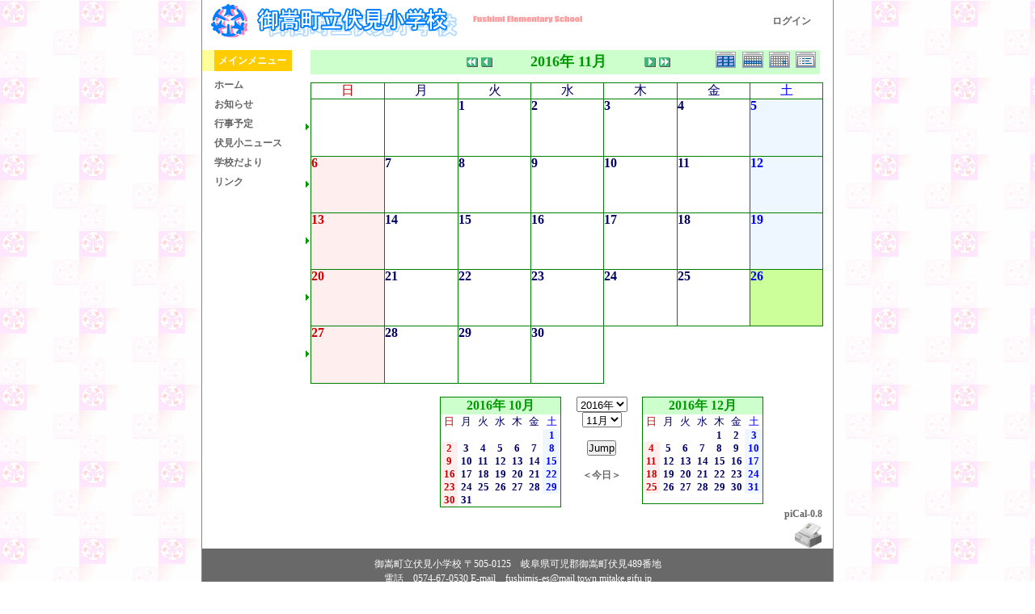

--- FILE ---
content_type: text/html; charset=UTF-8
request_url: http://fushimisyo.lolipop.jp/modules/piCal/?cid=0&smode=Monthly&caldate=2016-11-26
body_size: 5430
content:
<!DOCTYPE html PUBLIC "-//W3C//DTD XHTML 1.0 Transitional//EN" "http://www.w3.org/TR/xhtml1/DTD/xhtml1-transitional.dtd">
<html xmlns="http://www.w3.org/1999/xhtml" xml:lang="ja" lang="ja">
<head>
<meta http-equiv="content-type" content="text/html; charset=UTF-8" />
<meta http-equiv="content-language" content="ja" />
<meta name="robots" content="index,nofollow" />
<meta name="keywords" content="news, technology, headlines, xoops, xoop, nuke, myphpnuke, myphp-nuke, phpnuke, SE, geek, geeks, hacker, hackers, linux, software, download, downloads, free, community, mp3, forum, forums, bulletin, board, boards, bbs, php, survey, poll, polls, kernel, comment, comments, portal, odp, open, source, opensource, FreeSoftware, gnu, gpl, license, Unix, *nix, mysql, sql, database, databases, web site, weblog, guru, module, modules, theme, themes, cms, content management" />
<meta name="description" content="XOOPS is a dynamic Object Oriented based open source portal script written in PHP." />
<meta name="rating" content="general" />
<meta name="author" content="XOOPS Cube" />
<meta name="copyright" content="Copyright &copy; 2001-2006" />
<meta name="generator" content="XOOPS" />
<meta http-equiv="Content-Script-Type" content="text/javascript" />
<meta http-equiv="Content-Style-Type" content="text/css" />
<title>御嵩町立伏見小学校オフィシャルホームページ - 行事予定</title>
<link href="http://fushimisyo.lolipop.jp/favicon.ico" rel="SHORTCUT ICON" />
<link rel="stylesheet" type="text/css" media="all" href="http://fushimisyo.lolipop.jp/xoops.css" />
<link rel="stylesheet" type="text/css" media="all" href="http://fushimisyo.lolipop.jp/themes/fushimi-es02/style.css" />
<!-- RMV: added module header -->
<style><!-- 
/* Style sheet for piCal (you can add embed css's here) */

tr.pical-monthly td { width: 90px; margin: 0; word-wrap:break-word; }
tr.pical-monthly td.pical-weekmark { width: 10px; margin: 0; }

table.pical-categoryform { table-layout:fixed; }
td.pical-categoryform { margin: 4px 0; }

--></style>


<script type="text/javascript">
<!--
//--></script><script type="text/javascript" src="http://fushimisyo.lolipop.jp/include/xoops.js"></script><script type="text/javascript"><!--
//-->
</script>
</head>

<body>

<div id="mainbody">
<!-- ヘッダ部分の定義 -->
<table cellspacing="0" summary="header">
<tr>
<td id="headerLogo">
	<a href="http://fushimisyo.lolipop.jp/"><img src="http://fushimisyo.lolipop.jp/themes/fushimi-es02/logo.gif" alt="logo_image" /></a>
</td>
<td id="headerSearch">
  <a href="http://fushimisyo.lolipop.jp/user.php">ログイン</a>&nbsp;&nbsp;&nbsp;&nbsp;
  </form>
</td>
</tr>

</table>
<!-- ヘッダ部分終わり -->
<img src="http://fushimisyo.lolipop.jp/themes/fushimi-es02/dot.gif" width="10" height="10" /><br />
<table cellspacing="0" summary="main">
<tr>

<!-- 左ブロック部分の定義 -->
<td id="leftcolumn">
		<div class="blockTitle">メインメニュー</div>
	<div class="blockContent"><table cellspacing="0">
  <tr>
    <td id="mainmenu">
      <a class="menuTop" href="http://fushimisyo.lolipop.jp/">ホーム</a>
      <a class="menuMain" href="http://fushimisyo.lolipop.jp/modules/bulletin/">お知らせ</a>
<!--
-->
      <a class="menuMain" href="http://fushimisyo.lolipop.jp/modules/piCal/">行事予定</a>
<!--
-->
      <a class="menuMain" href="http://fushimisyo.lolipop.jp/modules/xpress/">伏見小ニュース</a>
<!--
-->
      <a class="menuMain" href="http://fushimisyo.lolipop.jp/modules/d3downloads/">学校だより</a>
<!--
-->
      <a class="menuMain" href="http://fushimisyo.lolipop.jp/modules/mylinks/">リンク</a>
<!--
-->
    </td>
  </tr>
</table></div>
	</td>
<!-- 左ブロック終わり -->

<!-- メイン部分の定義 -->
<td id="centercolumn">

	
	<div id="content">
	  <table border='0' cellspacing='0' cellpadding='0' width='640'>
    <tr>
      <td width='640' class='calframe'>
        <!-- header -->
        <table border='0' cellspacing='0' cellpadding='0' style='width:640px;border-collapse:collapse;'>
         <tr>
           <td><img src='http://fushimisyo.lolipop.jp/modules/piCal/images/default/spacer.gif' alt='' width='10' height='30' /></td>
           <td nowrap='nowrap' colspan='7' align='center' bgcolor='#CCFFCC'>
             <table border='0' cellspacing='0' cellpadding='0' width='630' class='pical-categoryform'>
             <tr>
               <td align='center' valign='middle' style='vertical-align:middle;' class='pical-categoryform'></td>
               <td width='8'><img src='http://fushimisyo.lolipop.jp/modules/piCal/images/default/spacer.gif' alt='' width='8' height='4' /></td>
               <td width='18' valign='middle' style='vertical-align:middle;'><a href='?cid=0&amp;smode=Monthly&amp;caldate=2015-11-26'><img src='http://fushimisyo.lolipop.jp/modules/piCal/images/default/arrowleftleft.gif' width='18' height='14' border='0' alt='去年' title='去年' /></a></td>
               <td width='18' valign='middle' style='vertical-align:middle;'><a href='?cid=0&amp;smode=Monthly&amp;caldate=2016-10-31'><img src='http://fushimisyo.lolipop.jp/modules/piCal/images/default/arrowleft.gif' width='18' height='14' border='0' alt='前月' title='前月' /></a></td>
               <td width='180' align='center' valign='middle' nowrap='nowrap' style='vertical-align:middle;'><img src='http://fushimisyo.lolipop.jp/modules/piCal/images/default/spacer.gif' alt='' width='180' height='4' /><br /><font size='4' color='#009900'><b><span class='calhead'>2016年 11月</span></b></font><br /><img src='http://fushimisyo.lolipop.jp/modules/piCal/images/default/spacer.gif' alt='' width='180' height='4' /></td>
               <td width='18' valign='middle' style='vertical-align:middle;'><a href='?cid=0&amp;smode=Monthly&amp;caldate=2016-12-1'><img src='http://fushimisyo.lolipop.jp/modules/piCal/images/default/arrowright.gif' width='18' height='14' border='0' alt='翌月' title='翌月' /></a></td>
               <td width='18' valign='middle' style='vertical-align:middle;'><a href='?cid=0&amp;smode=Monthly&amp;caldate=2017-11-26'><img src='http://fushimisyo.lolipop.jp/modules/piCal/images/default/arrowrightright.gif' width='18' height='14' border='0' alt='来年' title='来年' /></a></td>
               <td align='right' valign='middle' style='vertical-align:middle;'>
                 <font size='1'><a href='?cid=0&amp;smode=Yearly&amp;caldate=2016-11-26'><img src='http://fushimisyo.lolipop.jp/modules/piCal/images/default/year_on.gif' border='0' width='30' height='24' alt='年間表示' title='年間表示' /></a></font>
                 <font size='1'><a href='?cid=0&amp;smode=Weekly&amp;caldate=2016-11-26'><img src='http://fushimisyo.lolipop.jp/modules/piCal/images/default/week_on.gif' border='0' width='30' height='24' alt='週表示' title='週表示' /></a></font>
                 <font size='1'><a href='?cid=0&amp;smode=Daily&amp;caldate=2016-11-26'><img src='http://fushimisyo.lolipop.jp/modules/piCal/images/default/day_on.gif' border='0' width='30' height='24' alt='一日表示' title='一日表示' /></a></font>
                 <font size='1'><a href='?cid=0&amp;smode=List&amp;caldate=2016-11-26'><img src='http://fushimisyo.lolipop.jp/modules/piCal/images/default/list_on.gif' border='0' width='30' height='24' alt='予定一覧表示' title='予定一覧表示' /></a></font>
               </td>
             </tr>
             </table>
           </td>
         </tr>
        </table>

        
	 <table border='0' cellspacing='0' cellpadding='0' style='width:640px;border-collapse:collapse;margin:0px;'>
	 <tr class='pical-monthly'>
	   <td class='pical-weekmark'><img src='http://fushimisyo.lolipop.jp/modules/piCal/images/default/spacer.gif' alt='' width='10' height='10' /></td>
	   <td><img src='http://fushimisyo.lolipop.jp/modules/piCal/images/default/spacer.gif' alt='' width='90' height='10' /></td>
	   <td><img src='http://fushimisyo.lolipop.jp/modules/piCal/images/default/spacer.gif' alt='' width='90' height='10' /></td>
	   <td><img src='http://fushimisyo.lolipop.jp/modules/piCal/images/default/spacer.gif' alt='' width='90' height='10' /></td>
	   <td><img src='http://fushimisyo.lolipop.jp/modules/piCal/images/default/spacer.gif' alt='' width='90' height='10' /></td>
	   <td><img src='http://fushimisyo.lolipop.jp/modules/piCal/images/default/spacer.gif' alt='' width='90' height='10' /></td>
	   <td><img src='http://fushimisyo.lolipop.jp/modules/piCal/images/default/spacer.gif' alt='' width='90' height='10' /></td>
	   <td><img src='http://fushimisyo.lolipop.jp/modules/piCal/images/default/spacer.gif' alt='' width='90' height='10' /></td>
	 </tr>
	 <!-- week names -->
	 <tr class='pical-monthly'>
	   <td class='pical-weekmark'><img src='http://fushimisyo.lolipop.jp/modules/piCal/images/default/spacer.gif' alt='' width='10' height='20' /></td>
	   
	   <td align='center' style='vertical-align:middle;border:solid 1px green; background-color:white;'><font size='3' color='#CC0000'><span class='calweekname'>日</span></font></td>

	   <td align='center' style='vertical-align:middle;border:solid 1px green; background-color:white;'><font size='3' color='#000066'><span class='calweekname'>月</span></font></td>
	   <td align='center' style='vertical-align:middle;border:solid 1px green; background-color:white;'><font size='3' color='#000066'><span class='calweekname'>火</span></font></td>
	   <td align='center' style='vertical-align:middle;border:solid 1px green; background-color:white;'><font size='3' color='#000066'><span class='calweekname'>水</span></font></td>
	   <td align='center' style='vertical-align:middle;border:solid 1px green; background-color:white;'><font size='3' color='#000066'><span class='calweekname'>木</span></font></td>
	   <td align='center' style='vertical-align:middle;border:solid 1px green; background-color:white;'><font size='3' color='#000066'><span class='calweekname'>金</span></font></td>
	   <td align='center' style='vertical-align:middle;border:solid 1px green; background-color:white;'><font size='3' color='#0000FF'><span class='calweekname'>土</span></font></td>
	   
	 </tr>
<tr>
<td><a href='?cid=0&amp;smode=Weekly&amp;caldate=2016-10-30'><img src='http://fushimisyo.lolipop.jp/modules/piCal/images/default/week_index.gif' width='10' height='70' border='0' alt='第1週' title='第1週' /></a></td>
<td bgcolor='#EEEEEE' style='border:solid 1px green; background-color:white;'><span class='calbody'><img src='http://fushimisyo.lolipop.jp/modules/piCal/images/default/spacer.gif' alt='' width='90' height='70' /></span></td>
<td bgcolor='#EEEEEE' style='border:solid 1px green; background-color:white;'><span class='calbody'><img src='http://fushimisyo.lolipop.jp/modules/piCal/images/default/spacer.gif' alt='' width='90' height='70' /></span></td>
<td valign='top' bgcolor='#FFFFFF' style='border:solid 1px green; background-color:white;;background-color:#FFFFFF;'><table width='100%' cellspacing='0' cellpadding='0' style='margin:0px;'><tr><td align='left'><a href='?cid=0&amp;smode=Daily&amp;caldate=2016-11-1' class='calbody'><font size='3' color='#000066'><b><span class='calbody'>1</span></b></font></a></td><td align='right'><a href='?cid=0&amp;smode=Monthly&amp;caldate=2016-11-1'><img src='http://fushimisyo.lolipop.jp/modules/piCal/images/default/spacer.gif' alt='' border='0' width='32' height='12' /></a> <a href='?cid=0&amp;smode=Monthly&amp;caldate=2016-11-1'><img src='http://fushimisyo.lolipop.jp/modules/piCal/images/default/spacer.gif' alt='' border='0' width='14' height='12' /></a></td></tr></table></td>
<td valign='top' bgcolor='#FFFFFF' style='border:solid 1px green; background-color:white;;background-color:#FFFFFF;'><table width='100%' cellspacing='0' cellpadding='0' style='margin:0px;'><tr><td align='left'><a href='?cid=0&amp;smode=Daily&amp;caldate=2016-11-2' class='calbody'><font size='3' color='#000066'><b><span class='calbody'>2</span></b></font></a></td><td align='right'><a href='?cid=0&amp;smode=Monthly&amp;caldate=2016-11-2'><img src='http://fushimisyo.lolipop.jp/modules/piCal/images/default/spacer.gif' alt='' border='0' width='32' height='12' /></a> <a href='?cid=0&amp;smode=Monthly&amp;caldate=2016-11-2'><img src='http://fushimisyo.lolipop.jp/modules/piCal/images/default/spacer.gif' alt='' border='0' width='14' height='12' /></a></td></tr></table></td>
<td valign='top' bgcolor='#FFFFFF' style='border:solid 1px green; background-color:white;;background-color:#FFFFFF;'><table width='100%' cellspacing='0' cellpadding='0' style='margin:0px;'><tr><td align='left'><a href='?cid=0&amp;smode=Daily&amp;caldate=2016-11-3' class='calbody'><font size='3' color='#000066'><b><span class='calbody'>3</span></b></font></a></td><td align='right'><a href='?cid=0&amp;smode=Monthly&amp;caldate=2016-11-3'><img src='http://fushimisyo.lolipop.jp/modules/piCal/images/default/spacer.gif' alt='' border='0' width='32' height='12' /></a> <a href='?cid=0&amp;smode=Monthly&amp;caldate=2016-11-3'><img src='http://fushimisyo.lolipop.jp/modules/piCal/images/default/spacer.gif' alt='' border='0' width='14' height='12' /></a></td></tr></table></td>
<td valign='top' bgcolor='#FFFFFF' style='border:solid 1px green; background-color:white;;background-color:#FFFFFF;'><table width='100%' cellspacing='0' cellpadding='0' style='margin:0px;'><tr><td align='left'><a href='?cid=0&amp;smode=Daily&amp;caldate=2016-11-4' class='calbody'><font size='3' color='#000066'><b><span class='calbody'>4</span></b></font></a></td><td align='right'><a href='?cid=0&amp;smode=Monthly&amp;caldate=2016-11-4'><img src='http://fushimisyo.lolipop.jp/modules/piCal/images/default/spacer.gif' alt='' border='0' width='32' height='12' /></a> <a href='?cid=0&amp;smode=Monthly&amp;caldate=2016-11-4'><img src='http://fushimisyo.lolipop.jp/modules/piCal/images/default/spacer.gif' alt='' border='0' width='14' height='12' /></a></td></tr></table></td>
<td valign='top' bgcolor='#EEF7FF' style='border:solid 1px green; background-color:white;;background-color:#EEF7FF;'><table width='100%' cellspacing='0' cellpadding='0' style='margin:0px;'><tr><td align='left'><a href='?cid=0&amp;smode=Daily&amp;caldate=2016-11-5' class='calbody'><font size='3' color='#0000FF'><b><span class='calbody'>5</span></b></font></a></td><td align='right'><a href='?cid=0&amp;smode=Monthly&amp;caldate=2016-11-5'><img src='http://fushimisyo.lolipop.jp/modules/piCal/images/default/spacer.gif' alt='' border='0' width='32' height='12' /></a> <a href='?cid=0&amp;smode=Monthly&amp;caldate=2016-11-5'><img src='http://fushimisyo.lolipop.jp/modules/piCal/images/default/spacer.gif' alt='' border='0' width='14' height='12' /></a></td></tr></table></td>
</tr>
<tr>
<td><a href='?cid=0&amp;smode=Weekly&amp;caldate=2016-11-6'><img src='http://fushimisyo.lolipop.jp/modules/piCal/images/default/week_index.gif' width='10' height='70' border='0' alt='第2週' title='第2週' /></a></td>
<td valign='top' bgcolor='#FFEEEE' style='border:solid 1px green; background-color:white;;background-color:#FFEEEE;'><table width='100%' cellspacing='0' cellpadding='0' style='margin:0px;'><tr><td align='left'><a href='?cid=0&amp;smode=Daily&amp;caldate=2016-11-6' class='calbody'><font size='3' color='#CC0000'><b><span class='calbody'>6</span></b></font></a></td><td align='right'><a href='?cid=0&amp;smode=Monthly&amp;caldate=2016-11-6'><img src='http://fushimisyo.lolipop.jp/modules/piCal/images/default/spacer.gif' alt='' border='0' width='32' height='12' /></a> <a href='?cid=0&amp;smode=Monthly&amp;caldate=2016-11-6'><img src='http://fushimisyo.lolipop.jp/modules/piCal/images/default/spacer.gif' alt='' border='0' width='14' height='12' /></a></td></tr></table></td>
<td valign='top' bgcolor='#FFFFFF' style='border:solid 1px green; background-color:white;;background-color:#FFFFFF;'><table width='100%' cellspacing='0' cellpadding='0' style='margin:0px;'><tr><td align='left'><a href='?cid=0&amp;smode=Daily&amp;caldate=2016-11-7' class='calbody'><font size='3' color='#000066'><b><span class='calbody'>7</span></b></font></a></td><td align='right'><a href='?cid=0&amp;smode=Monthly&amp;caldate=2016-11-7'><img src='http://fushimisyo.lolipop.jp/modules/piCal/images/default/spacer.gif' alt='' border='0' width='32' height='12' /></a> <a href='?cid=0&amp;smode=Monthly&amp;caldate=2016-11-7'><img src='http://fushimisyo.lolipop.jp/modules/piCal/images/default/spacer.gif' alt='' border='0' width='14' height='12' /></a></td></tr></table></td>
<td valign='top' bgcolor='#FFFFFF' style='border:solid 1px green; background-color:white;;background-color:#FFFFFF;'><table width='100%' cellspacing='0' cellpadding='0' style='margin:0px;'><tr><td align='left'><a href='?cid=0&amp;smode=Daily&amp;caldate=2016-11-8' class='calbody'><font size='3' color='#000066'><b><span class='calbody'>8</span></b></font></a></td><td align='right'><a href='?cid=0&amp;smode=Monthly&amp;caldate=2016-11-8'><img src='http://fushimisyo.lolipop.jp/modules/piCal/images/default/spacer.gif' alt='' border='0' width='32' height='12' /></a> <a href='?cid=0&amp;smode=Monthly&amp;caldate=2016-11-8'><img src='http://fushimisyo.lolipop.jp/modules/piCal/images/default/spacer.gif' alt='' border='0' width='14' height='12' /></a></td></tr></table></td>
<td valign='top' bgcolor='#FFFFFF' style='border:solid 1px green; background-color:white;;background-color:#FFFFFF;'><table width='100%' cellspacing='0' cellpadding='0' style='margin:0px;'><tr><td align='left'><a href='?cid=0&amp;smode=Daily&amp;caldate=2016-11-9' class='calbody'><font size='3' color='#000066'><b><span class='calbody'>9</span></b></font></a></td><td align='right'><a href='?cid=0&amp;smode=Monthly&amp;caldate=2016-11-9'><img src='http://fushimisyo.lolipop.jp/modules/piCal/images/default/spacer.gif' alt='' border='0' width='32' height='12' /></a> <a href='?cid=0&amp;smode=Monthly&amp;caldate=2016-11-9'><img src='http://fushimisyo.lolipop.jp/modules/piCal/images/default/spacer.gif' alt='' border='0' width='14' height='12' /></a></td></tr></table></td>
<td valign='top' bgcolor='#FFFFFF' style='border:solid 1px green; background-color:white;;background-color:#FFFFFF;'><table width='100%' cellspacing='0' cellpadding='0' style='margin:0px;'><tr><td align='left'><a href='?cid=0&amp;smode=Daily&amp;caldate=2016-11-10' class='calbody'><font size='3' color='#000066'><b><span class='calbody'>10</span></b></font></a></td><td align='right'><a href='?cid=0&amp;smode=Monthly&amp;caldate=2016-11-10'><img src='http://fushimisyo.lolipop.jp/modules/piCal/images/default/spacer.gif' alt='' border='0' width='32' height='12' /></a> <a href='?cid=0&amp;smode=Monthly&amp;caldate=2016-11-10'><img src='http://fushimisyo.lolipop.jp/modules/piCal/images/default/spacer.gif' alt='' border='0' width='14' height='12' /></a></td></tr></table></td>
<td valign='top' bgcolor='#FFFFFF' style='border:solid 1px green; background-color:white;;background-color:#FFFFFF;'><table width='100%' cellspacing='0' cellpadding='0' style='margin:0px;'><tr><td align='left'><a href='?cid=0&amp;smode=Daily&amp;caldate=2016-11-11' class='calbody'><font size='3' color='#000066'><b><span class='calbody'>11</span></b></font></a></td><td align='right'><a href='?cid=0&amp;smode=Monthly&amp;caldate=2016-11-11'><img src='http://fushimisyo.lolipop.jp/modules/piCal/images/default/spacer.gif' alt='' border='0' width='32' height='12' /></a> <a href='?cid=0&amp;smode=Monthly&amp;caldate=2016-11-11'><img src='http://fushimisyo.lolipop.jp/modules/piCal/images/default/spacer.gif' alt='' border='0' width='14' height='12' /></a></td></tr></table></td>
<td valign='top' bgcolor='#EEF7FF' style='border:solid 1px green; background-color:white;;background-color:#EEF7FF;'><table width='100%' cellspacing='0' cellpadding='0' style='margin:0px;'><tr><td align='left'><a href='?cid=0&amp;smode=Daily&amp;caldate=2016-11-12' class='calbody'><font size='3' color='#0000FF'><b><span class='calbody'>12</span></b></font></a></td><td align='right'><a href='?cid=0&amp;smode=Monthly&amp;caldate=2016-11-12'><img src='http://fushimisyo.lolipop.jp/modules/piCal/images/default/spacer.gif' alt='' border='0' width='32' height='12' /></a> <a href='?cid=0&amp;smode=Monthly&amp;caldate=2016-11-12'><img src='http://fushimisyo.lolipop.jp/modules/piCal/images/default/spacer.gif' alt='' border='0' width='14' height='12' /></a></td></tr></table></td>
</tr>
<tr>
<td><a href='?cid=0&amp;smode=Weekly&amp;caldate=2016-11-13'><img src='http://fushimisyo.lolipop.jp/modules/piCal/images/default/week_index.gif' width='10' height='70' border='0' alt='第3週' title='第3週' /></a></td>
<td valign='top' bgcolor='#FFEEEE' style='border:solid 1px green; background-color:white;;background-color:#FFEEEE;'><table width='100%' cellspacing='0' cellpadding='0' style='margin:0px;'><tr><td align='left'><a href='?cid=0&amp;smode=Daily&amp;caldate=2016-11-13' class='calbody'><font size='3' color='#CC0000'><b><span class='calbody'>13</span></b></font></a></td><td align='right'><a href='?cid=0&amp;smode=Monthly&amp;caldate=2016-11-13'><img src='http://fushimisyo.lolipop.jp/modules/piCal/images/default/spacer.gif' alt='' border='0' width='32' height='12' /></a> <a href='?cid=0&amp;smode=Monthly&amp;caldate=2016-11-13'><img src='http://fushimisyo.lolipop.jp/modules/piCal/images/default/spacer.gif' alt='' border='0' width='14' height='12' /></a></td></tr></table></td>
<td valign='top' bgcolor='#FFFFFF' style='border:solid 1px green; background-color:white;;background-color:#FFFFFF;'><table width='100%' cellspacing='0' cellpadding='0' style='margin:0px;'><tr><td align='left'><a href='?cid=0&amp;smode=Daily&amp;caldate=2016-11-14' class='calbody'><font size='3' color='#000066'><b><span class='calbody'>14</span></b></font></a></td><td align='right'><a href='?cid=0&amp;smode=Monthly&amp;caldate=2016-11-14'><img src='http://fushimisyo.lolipop.jp/modules/piCal/images/default/spacer.gif' alt='' border='0' width='32' height='12' /></a> <a href='?cid=0&amp;smode=Monthly&amp;caldate=2016-11-14'><img src='http://fushimisyo.lolipop.jp/modules/piCal/images/default/spacer.gif' alt='' border='0' width='14' height='12' /></a></td></tr></table></td>
<td valign='top' bgcolor='#FFFFFF' style='border:solid 1px green; background-color:white;;background-color:#FFFFFF;'><table width='100%' cellspacing='0' cellpadding='0' style='margin:0px;'><tr><td align='left'><a href='?cid=0&amp;smode=Daily&amp;caldate=2016-11-15' class='calbody'><font size='3' color='#000066'><b><span class='calbody'>15</span></b></font></a></td><td align='right'><a href='?cid=0&amp;smode=Monthly&amp;caldate=2016-11-15'><img src='http://fushimisyo.lolipop.jp/modules/piCal/images/default/spacer.gif' alt='' border='0' width='32' height='12' /></a> <a href='?cid=0&amp;smode=Monthly&amp;caldate=2016-11-15'><img src='http://fushimisyo.lolipop.jp/modules/piCal/images/default/spacer.gif' alt='' border='0' width='14' height='12' /></a></td></tr></table></td>
<td valign='top' bgcolor='#FFFFFF' style='border:solid 1px green; background-color:white;;background-color:#FFFFFF;'><table width='100%' cellspacing='0' cellpadding='0' style='margin:0px;'><tr><td align='left'><a href='?cid=0&amp;smode=Daily&amp;caldate=2016-11-16' class='calbody'><font size='3' color='#000066'><b><span class='calbody'>16</span></b></font></a></td><td align='right'><a href='?cid=0&amp;smode=Monthly&amp;caldate=2016-11-16'><img src='http://fushimisyo.lolipop.jp/modules/piCal/images/default/spacer.gif' alt='' border='0' width='32' height='12' /></a> <a href='?cid=0&amp;smode=Monthly&amp;caldate=2016-11-16'><img src='http://fushimisyo.lolipop.jp/modules/piCal/images/default/spacer.gif' alt='' border='0' width='14' height='12' /></a></td></tr></table></td>
<td valign='top' bgcolor='#FFFFFF' style='border:solid 1px green; background-color:white;;background-color:#FFFFFF;'><table width='100%' cellspacing='0' cellpadding='0' style='margin:0px;'><tr><td align='left'><a href='?cid=0&amp;smode=Daily&amp;caldate=2016-11-17' class='calbody'><font size='3' color='#000066'><b><span class='calbody'>17</span></b></font></a></td><td align='right'><a href='?cid=0&amp;smode=Monthly&amp;caldate=2016-11-17'><img src='http://fushimisyo.lolipop.jp/modules/piCal/images/default/spacer.gif' alt='' border='0' width='32' height='12' /></a> <a href='?cid=0&amp;smode=Monthly&amp;caldate=2016-11-17'><img src='http://fushimisyo.lolipop.jp/modules/piCal/images/default/spacer.gif' alt='' border='0' width='14' height='12' /></a></td></tr></table></td>
<td valign='top' bgcolor='#FFFFFF' style='border:solid 1px green; background-color:white;;background-color:#FFFFFF;'><table width='100%' cellspacing='0' cellpadding='0' style='margin:0px;'><tr><td align='left'><a href='?cid=0&amp;smode=Daily&amp;caldate=2016-11-18' class='calbody'><font size='3' color='#000066'><b><span class='calbody'>18</span></b></font></a></td><td align='right'><a href='?cid=0&amp;smode=Monthly&amp;caldate=2016-11-18'><img src='http://fushimisyo.lolipop.jp/modules/piCal/images/default/spacer.gif' alt='' border='0' width='32' height='12' /></a> <a href='?cid=0&amp;smode=Monthly&amp;caldate=2016-11-18'><img src='http://fushimisyo.lolipop.jp/modules/piCal/images/default/spacer.gif' alt='' border='0' width='14' height='12' /></a></td></tr></table></td>
<td valign='top' bgcolor='#EEF7FF' style='border:solid 1px green; background-color:white;;background-color:#EEF7FF;'><table width='100%' cellspacing='0' cellpadding='0' style='margin:0px;'><tr><td align='left'><a href='?cid=0&amp;smode=Daily&amp;caldate=2016-11-19' class='calbody'><font size='3' color='#0000FF'><b><span class='calbody'>19</span></b></font></a></td><td align='right'><a href='?cid=0&amp;smode=Monthly&amp;caldate=2016-11-19'><img src='http://fushimisyo.lolipop.jp/modules/piCal/images/default/spacer.gif' alt='' border='0' width='32' height='12' /></a> <a href='?cid=0&amp;smode=Monthly&amp;caldate=2016-11-19'><img src='http://fushimisyo.lolipop.jp/modules/piCal/images/default/spacer.gif' alt='' border='0' width='14' height='12' /></a></td></tr></table></td>
</tr>
<tr>
<td><a href='?cid=0&amp;smode=Weekly&amp;caldate=2016-11-20'><img src='http://fushimisyo.lolipop.jp/modules/piCal/images/default/week_index.gif' width='10' height='70' border='0' alt='第4週' title='第4週' /></a></td>
<td valign='top' bgcolor='#FFEEEE' style='border:solid 1px green; background-color:white;;background-color:#FFEEEE;'><table width='100%' cellspacing='0' cellpadding='0' style='margin:0px;'><tr><td align='left'><a href='?cid=0&amp;smode=Daily&amp;caldate=2016-11-20' class='calbody'><font size='3' color='#CC0000'><b><span class='calbody'>20</span></b></font></a></td><td align='right'><a href='?cid=0&amp;smode=Monthly&amp;caldate=2016-11-20'><img src='http://fushimisyo.lolipop.jp/modules/piCal/images/default/spacer.gif' alt='' border='0' width='32' height='12' /></a> <a href='?cid=0&amp;smode=Monthly&amp;caldate=2016-11-20'><img src='http://fushimisyo.lolipop.jp/modules/piCal/images/default/spacer.gif' alt='' border='0' width='14' height='12' /></a></td></tr></table></td>
<td valign='top' bgcolor='#FFFFFF' style='border:solid 1px green; background-color:white;;background-color:#FFFFFF;'><table width='100%' cellspacing='0' cellpadding='0' style='margin:0px;'><tr><td align='left'><a href='?cid=0&amp;smode=Daily&amp;caldate=2016-11-21' class='calbody'><font size='3' color='#000066'><b><span class='calbody'>21</span></b></font></a></td><td align='right'><a href='?cid=0&amp;smode=Monthly&amp;caldate=2016-11-21'><img src='http://fushimisyo.lolipop.jp/modules/piCal/images/default/spacer.gif' alt='' border='0' width='32' height='12' /></a> <a href='?cid=0&amp;smode=Monthly&amp;caldate=2016-11-21'><img src='http://fushimisyo.lolipop.jp/modules/piCal/images/default/spacer.gif' alt='' border='0' width='14' height='12' /></a></td></tr></table></td>
<td valign='top' bgcolor='#FFFFFF' style='border:solid 1px green; background-color:white;;background-color:#FFFFFF;'><table width='100%' cellspacing='0' cellpadding='0' style='margin:0px;'><tr><td align='left'><a href='?cid=0&amp;smode=Daily&amp;caldate=2016-11-22' class='calbody'><font size='3' color='#000066'><b><span class='calbody'>22</span></b></font></a></td><td align='right'><a href='?cid=0&amp;smode=Monthly&amp;caldate=2016-11-22'><img src='http://fushimisyo.lolipop.jp/modules/piCal/images/default/spacer.gif' alt='' border='0' width='32' height='12' /></a> <a href='?cid=0&amp;smode=Monthly&amp;caldate=2016-11-22'><img src='http://fushimisyo.lolipop.jp/modules/piCal/images/default/spacer.gif' alt='' border='0' width='14' height='12' /></a></td></tr></table></td>
<td valign='top' bgcolor='#FFFFFF' style='border:solid 1px green; background-color:white;;background-color:#FFFFFF;'><table width='100%' cellspacing='0' cellpadding='0' style='margin:0px;'><tr><td align='left'><a href='?cid=0&amp;smode=Daily&amp;caldate=2016-11-23' class='calbody'><font size='3' color='#000066'><b><span class='calbody'>23</span></b></font></a></td><td align='right'><a href='?cid=0&amp;smode=Monthly&amp;caldate=2016-11-23'><img src='http://fushimisyo.lolipop.jp/modules/piCal/images/default/spacer.gif' alt='' border='0' width='32' height='12' /></a> <a href='?cid=0&amp;smode=Monthly&amp;caldate=2016-11-23'><img src='http://fushimisyo.lolipop.jp/modules/piCal/images/default/spacer.gif' alt='' border='0' width='14' height='12' /></a></td></tr></table></td>
<td valign='top' bgcolor='#FFFFFF' style='border:solid 1px green; background-color:white;;background-color:#FFFFFF;'><table width='100%' cellspacing='0' cellpadding='0' style='margin:0px;'><tr><td align='left'><a href='?cid=0&amp;smode=Daily&amp;caldate=2016-11-24' class='calbody'><font size='3' color='#000066'><b><span class='calbody'>24</span></b></font></a></td><td align='right'><a href='?cid=0&amp;smode=Monthly&amp;caldate=2016-11-24'><img src='http://fushimisyo.lolipop.jp/modules/piCal/images/default/spacer.gif' alt='' border='0' width='32' height='12' /></a> <a href='?cid=0&amp;smode=Monthly&amp;caldate=2016-11-24'><img src='http://fushimisyo.lolipop.jp/modules/piCal/images/default/spacer.gif' alt='' border='0' width='14' height='12' /></a></td></tr></table></td>
<td valign='top' bgcolor='#FFFFFF' style='border:solid 1px green; background-color:white;;background-color:#FFFFFF;'><table width='100%' cellspacing='0' cellpadding='0' style='margin:0px;'><tr><td align='left'><a href='?cid=0&amp;smode=Daily&amp;caldate=2016-11-25' class='calbody'><font size='3' color='#000066'><b><span class='calbody'>25</span></b></font></a></td><td align='right'><a href='?cid=0&amp;smode=Monthly&amp;caldate=2016-11-25'><img src='http://fushimisyo.lolipop.jp/modules/piCal/images/default/spacer.gif' alt='' border='0' width='32' height='12' /></a> <a href='?cid=0&amp;smode=Monthly&amp;caldate=2016-11-25'><img src='http://fushimisyo.lolipop.jp/modules/piCal/images/default/spacer.gif' alt='' border='0' width='14' height='12' /></a></td></tr></table></td>
<td valign='top' bgcolor='#CCFF99' style='border:solid 1px green; background-color:white;;background-color:#CCFF99;'><table width='100%' cellspacing='0' cellpadding='0' style='margin:0px;'><tr><td align='left'><a href='?cid=0&amp;smode=Daily&amp;caldate=2016-11-26' class='calbody'><font size='3' color='#0000FF'><b><span class='calbody'>26</span></b></font></a></td><td align='right'><a href='?cid=0&amp;smode=Monthly&amp;caldate=2016-11-26'><img src='http://fushimisyo.lolipop.jp/modules/piCal/images/default/spacer.gif' alt='' border='0' width='32' height='12' /></a> <a href='?cid=0&amp;smode=Monthly&amp;caldate=2016-11-26'><img src='http://fushimisyo.lolipop.jp/modules/piCal/images/default/spacer.gif' alt='' border='0' width='14' height='12' /></a></td></tr></table></td>
</tr>
<tr>
<td><a href='?cid=0&amp;smode=Weekly&amp;caldate=2016-11-27'><img src='http://fushimisyo.lolipop.jp/modules/piCal/images/default/week_index.gif' width='10' height='70' border='0' alt='第5週' title='第5週' /></a></td>
<td valign='top' bgcolor='#FFEEEE' style='border:solid 1px green; background-color:white;;background-color:#FFEEEE;'><table width='100%' cellspacing='0' cellpadding='0' style='margin:0px;'><tr><td align='left'><a href='?cid=0&amp;smode=Daily&amp;caldate=2016-11-27' class='calbody'><font size='3' color='#CC0000'><b><span class='calbody'>27</span></b></font></a></td><td align='right'><a href='?cid=0&amp;smode=Monthly&amp;caldate=2016-11-27'><img src='http://fushimisyo.lolipop.jp/modules/piCal/images/default/spacer.gif' alt='' border='0' width='32' height='12' /></a> <a href='?cid=0&amp;smode=Monthly&amp;caldate=2016-11-27'><img src='http://fushimisyo.lolipop.jp/modules/piCal/images/default/spacer.gif' alt='' border='0' width='14' height='12' /></a></td></tr></table></td>
<td valign='top' bgcolor='#FFFFFF' style='border:solid 1px green; background-color:white;;background-color:#FFFFFF;'><table width='100%' cellspacing='0' cellpadding='0' style='margin:0px;'><tr><td align='left'><a href='?cid=0&amp;smode=Daily&amp;caldate=2016-11-28' class='calbody'><font size='3' color='#000066'><b><span class='calbody'>28</span></b></font></a></td><td align='right'><a href='?cid=0&amp;smode=Monthly&amp;caldate=2016-11-28'><img src='http://fushimisyo.lolipop.jp/modules/piCal/images/default/spacer.gif' alt='' border='0' width='32' height='12' /></a> <a href='?cid=0&amp;smode=Monthly&amp;caldate=2016-11-28'><img src='http://fushimisyo.lolipop.jp/modules/piCal/images/default/spacer.gif' alt='' border='0' width='14' height='12' /></a></td></tr></table></td>
<td valign='top' bgcolor='#FFFFFF' style='border:solid 1px green; background-color:white;;background-color:#FFFFFF;'><table width='100%' cellspacing='0' cellpadding='0' style='margin:0px;'><tr><td align='left'><a href='?cid=0&amp;smode=Daily&amp;caldate=2016-11-29' class='calbody'><font size='3' color='#000066'><b><span class='calbody'>29</span></b></font></a></td><td align='right'><a href='?cid=0&amp;smode=Monthly&amp;caldate=2016-11-29'><img src='http://fushimisyo.lolipop.jp/modules/piCal/images/default/spacer.gif' alt='' border='0' width='32' height='12' /></a> <a href='?cid=0&amp;smode=Monthly&amp;caldate=2016-11-29'><img src='http://fushimisyo.lolipop.jp/modules/piCal/images/default/spacer.gif' alt='' border='0' width='14' height='12' /></a></td></tr></table></td>
<td valign='top' bgcolor='#FFFFFF' style='border:solid 1px green; background-color:white;;background-color:#FFFFFF;'><table width='100%' cellspacing='0' cellpadding='0' style='margin:0px;'><tr><td align='left'><a href='?cid=0&amp;smode=Daily&amp;caldate=2016-11-30' class='calbody'><font size='3' color='#000066'><b><span class='calbody'>30</span></b></font></a></td><td align='right'><a href='?cid=0&amp;smode=Monthly&amp;caldate=2016-11-30'><img src='http://fushimisyo.lolipop.jp/modules/piCal/images/default/spacer.gif' alt='' border='0' width='32' height='12' /></a> <a href='?cid=0&amp;smode=Monthly&amp;caldate=2016-11-30'><img src='http://fushimisyo.lolipop.jp/modules/piCal/images/default/spacer.gif' alt='' border='0' width='14' height='12' /></a></td></tr></table></td>
<td><span class='calbody'><img src='http://fushimisyo.lolipop.jp/modules/piCal/images/default/spacer.gif' alt='' width='90' height='70' /></span></td>
<td><span class='calbody'><img src='http://fushimisyo.lolipop.jp/modules/piCal/images/default/spacer.gif' alt='' width='90' height='70' /></span></td>
<td><span class='calbody'><img src='http://fushimisyo.lolipop.jp/modules/piCal/images/default/spacer.gif' alt='' width='90' height='70' /></span></td>
</tr>
</table>


      </td>
    </tr>
  </table>
  <br />
  <table border='0' cellspacing='0' cellpadding='0' width='570'>
    <tr>
      <td width='20' valign='top'><img src='http://fushimisyo.lolipop.jp/modules/piCal/images/default/spacer.gif' alt='' width='20' height='8' /></td>
      <td width='150' valign='top'>
        <table border='0' cellspacing='0' cellpadding='0' width='150'>
          <tr>
            <td width='150' colspan='2' style='vertical-align:middle;'><img src='http://fushimisyo.lolipop.jp/modules/piCal/images/default/spacer.gif' alt='' width='150' height='8' /></td>
          </tr>

        </table>
      </td>
      <td width='150'>
        
<table border='0' cellspacing='0' cellpadding='0' width='150' style='width:150px;line-height:normal;margin:0px;'>
  <tr>
    <td width='150' class='calframe' style='border:solid 1px green; background-color:white;'>
      <table border='0' cellspacing='0' cellpadding='0' width='100%' style='border-collapse:collapse;margin:0px;'>

        <!-- header part -->
        <tr>
          <td nowrap='nowrap' colspan='7' align='center' bgcolor='#CCFFCC' valign='middle' style='vertical-align:middle;'><img src='http://fushimisyo.lolipop.jp/modules/piCal/images/default/spacer.gif' alt='' width='18' height='14' border='0' /><font size='3' color='#009900'><b><span class='calhead'>2016年 10月</span></b></font><img src='http://fushimisyo.lolipop.jp/modules/piCal/images/default/spacer.gif' alt='' width='18' height='14' border='0' /></td>
        </tr>

        <tr>
          <!-- day name loop -->
          <td align='center'><font size='2' color='#CC0000'><span class='calweekname'>日</span></font></td>
          <td align='center'><font size='2' color='#000066'><span class='calweekname'>月</span></font></td>
          <td align='center'><font size='2' color='#000066'><span class='calweekname'>火</span></font></td>
          <td align='center'><font size='2' color='#000066'><span class='calweekname'>水</span></font></td>
          <td align='center'><font size='2' color='#000066'><span class='calweekname'>木</span></font></td>
          <td align='center'><font size='2' color='#000066'><span class='calweekname'>金</span></font></td>
          <td align='center'><font size='2' color='#0000FF'><span class='calweekname'>土</span></font></td>

        </tr>

        <!-- weekly loop -->
        <tr>
          <!-- daily loop -->
              <td><span class='calbody'><img src='http://fushimisyo.lolipop.jp/modules/piCal/images/default/spacer.gif' alt='' width='20' height='12' /></span></td>
              <td><span class='calbody'><img src='http://fushimisyo.lolipop.jp/modules/piCal/images/default/spacer.gif' alt='' width='20' height='12' /></span></td>
              <td><span class='calbody'><img src='http://fushimisyo.lolipop.jp/modules/piCal/images/default/spacer.gif' alt='' width='20' height='12' /></span></td>
              <td><span class='calbody'><img src='http://fushimisyo.lolipop.jp/modules/piCal/images/default/spacer.gif' alt='' width='20' height='12' /></span></td>
              <td><span class='calbody'><img src='http://fushimisyo.lolipop.jp/modules/piCal/images/default/spacer.gif' alt='' width='20' height='12' /></span></td>
              <td><span class='calbody'><img src='http://fushimisyo.lolipop.jp/modules/piCal/images/default/spacer.gif' alt='' width='20' height='12' /></span></td>
              <td align='center' bgcolor='#EEF7FF'><a href='?caldate=2016-10-1&amp;' class='calbody'><font size='2' color='#0000FF'><span class='calbody'>1</span></font></a></td>

        </tr>
        <tr>
          <!-- daily loop -->
              <td align='center' bgcolor='#FFEEEE'><a href='?caldate=2016-10-2&amp;' class='calbody'><font size='2' color='#CC0000'><span class='calbody'>2</span></font></a></td>
              <td align='center' bgcolor='#FFFFFF'><a href='?caldate=2016-10-3&amp;' class='calbody'><font size='2' color='#000066'><span class='calbody'>3</span></font></a></td>
              <td align='center' bgcolor='#FFFFFF'><a href='?caldate=2016-10-4&amp;' class='calbody'><font size='2' color='#000066'><span class='calbody'>4</span></font></a></td>
              <td align='center' bgcolor='#FFFFFF'><a href='?caldate=2016-10-5&amp;' class='calbody'><font size='2' color='#000066'><span class='calbody'>5</span></font></a></td>
              <td align='center' bgcolor='#FFFFFF'><a href='?caldate=2016-10-6&amp;' class='calbody'><font size='2' color='#000066'><span class='calbody'>6</span></font></a></td>
              <td align='center' bgcolor='#FFFFFF'><a href='?caldate=2016-10-7&amp;' class='calbody'><font size='2' color='#000066'><span class='calbody'>7</span></font></a></td>
              <td align='center' bgcolor='#EEF7FF'><a href='?caldate=2016-10-8&amp;' class='calbody'><font size='2' color='#0000FF'><span class='calbody'>8</span></font></a></td>

        </tr>
        <tr>
          <!-- daily loop -->
              <td align='center' bgcolor='#FFEEEE'><a href='?caldate=2016-10-9&amp;' class='calbody'><font size='2' color='#CC0000'><span class='calbody'>9</span></font></a></td>
              <td align='center' bgcolor='#FFFFFF'><a href='?caldate=2016-10-10&amp;' class='calbody'><font size='2' color='#000066'><span class='calbody'>10</span></font></a></td>
              <td align='center' bgcolor='#FFFFFF'><a href='?caldate=2016-10-11&amp;' class='calbody'><font size='2' color='#000066'><span class='calbody'>11</span></font></a></td>
              <td align='center' bgcolor='#FFFFFF'><a href='?caldate=2016-10-12&amp;' class='calbody'><font size='2' color='#000066'><span class='calbody'>12</span></font></a></td>
              <td align='center' bgcolor='#FFFFFF'><a href='?caldate=2016-10-13&amp;' class='calbody'><font size='2' color='#000066'><span class='calbody'>13</span></font></a></td>
              <td align='center' bgcolor='#FFFFFF'><a href='?caldate=2016-10-14&amp;' class='calbody'><font size='2' color='#000066'><span class='calbody'>14</span></font></a></td>
              <td align='center' bgcolor='#EEF7FF'><a href='?caldate=2016-10-15&amp;' class='calbody'><font size='2' color='#0000FF'><span class='calbody'>15</span></font></a></td>

        </tr>
        <tr>
          <!-- daily loop -->
              <td align='center' bgcolor='#FFEEEE'><a href='?caldate=2016-10-16&amp;' class='calbody'><font size='2' color='#CC0000'><span class='calbody'>16</span></font></a></td>
              <td align='center' bgcolor='#FFFFFF'><a href='?caldate=2016-10-17&amp;' class='calbody'><font size='2' color='#000066'><span class='calbody'>17</span></font></a></td>
              <td align='center' bgcolor='#FFFFFF'><a href='?caldate=2016-10-18&amp;' class='calbody'><font size='2' color='#000066'><span class='calbody'>18</span></font></a></td>
              <td align='center' bgcolor='#FFFFFF'><a href='?caldate=2016-10-19&amp;' class='calbody'><font size='2' color='#000066'><span class='calbody'>19</span></font></a></td>
              <td align='center' bgcolor='#FFFFFF'><a href='?caldate=2016-10-20&amp;' class='calbody'><font size='2' color='#000066'><span class='calbody'>20</span></font></a></td>
              <td align='center' bgcolor='#FFFFFF'><a href='?caldate=2016-10-21&amp;' class='calbody'><font size='2' color='#000066'><span class='calbody'>21</span></font></a></td>
              <td align='center' bgcolor='#EEF7FF'><a href='?caldate=2016-10-22&amp;' class='calbody'><font size='2' color='#0000FF'><span class='calbody'>22</span></font></a></td>

        </tr>
        <tr>
          <!-- daily loop -->
              <td align='center' bgcolor='#FFEEEE'><a href='?caldate=2016-10-23&amp;' class='calbody'><font size='2' color='#CC0000'><span class='calbody'>23</span></font></a></td>
              <td align='center' bgcolor='#FFFFFF'><a href='?caldate=2016-10-24&amp;' class='calbody'><font size='2' color='#000066'><span class='calbody'>24</span></font></a></td>
              <td align='center' bgcolor='#FFFFFF'><a href='?caldate=2016-10-25&amp;' class='calbody'><font size='2' color='#000066'><span class='calbody'>25</span></font></a></td>
              <td align='center' bgcolor='#FFFFFF'><a href='?caldate=2016-10-26&amp;' class='calbody'><font size='2' color='#000066'><span class='calbody'>26</span></font></a></td>
              <td align='center' bgcolor='#FFFFFF'><a href='?caldate=2016-10-27&amp;' class='calbody'><font size='2' color='#000066'><span class='calbody'>27</span></font></a></td>
              <td align='center' bgcolor='#FFFFFF'><a href='?caldate=2016-10-28&amp;' class='calbody'><font size='2' color='#000066'><span class='calbody'>28</span></font></a></td>
              <td align='center' bgcolor='#EEF7FF'><a href='?caldate=2016-10-29&amp;' class='calbody'><font size='2' color='#0000FF'><span class='calbody'>29</span></font></a></td>

        </tr>
        <tr>
          <!-- daily loop -->
              <td align='center' bgcolor='#FFEEEE'><a href='?caldate=2016-10-30&amp;' class='calbody'><font size='2' color='#CC0000'><span class='calbody'>30</span></font></a></td>
              <td align='center' bgcolor='#FFFFFF'><a href='?caldate=2016-10-31&amp;' class='calbody'><font size='2' color='#000066'><span class='calbody'>31</span></font></a></td>
              <td><span class='calbody'><img src='http://fushimisyo.lolipop.jp/modules/piCal/images/default/spacer.gif' alt='' width='20' height='12' /></span></td>
              <td><span class='calbody'><img src='http://fushimisyo.lolipop.jp/modules/piCal/images/default/spacer.gif' alt='' width='20' height='12' /></span></td>
              <td><span class='calbody'><img src='http://fushimisyo.lolipop.jp/modules/piCal/images/default/spacer.gif' alt='' width='20' height='12' /></span></td>
              <td><span class='calbody'><img src='http://fushimisyo.lolipop.jp/modules/piCal/images/default/spacer.gif' alt='' width='20' height='12' /></span></td>
              <td><span class='calbody'><img src='http://fushimisyo.lolipop.jp/modules/piCal/images/default/spacer.gif' alt='' width='20' height='12' /></span></td>

        </tr>

      </table>
    </td>
  </tr>
</table>


      </td>
      <td width='100' align='center'>
        <form action='?cid=0&amp;smode=Monthly&amp;' method='post'>

          <select name='pical_year'>			<option value='2001'>2001年</option>
			<option value='2002'>2002年</option>
			<option value='2003'>2003年</option>
			<option value='2004'>2004年</option>
			<option value='2005'>2005年</option>
			<option value='2006'>2006年</option>
			<option value='2007'>2007年</option>
			<option value='2008'>2008年</option>
			<option value='2009'>2009年</option>
			<option value='2010'>2010年</option>
			<option value='2011'>2011年</option>
			<option value='2012'>2012年</option>
			<option value='2013'>2013年</option>
			<option value='2014'>2014年</option>
			<option value='2015'>2015年</option>
			<option value='2016' selected='selected'>2016年</option>
			<option value='2017'>2017年</option>
			<option value='2018'>2018年</option>
			<option value='2019'>2019年</option>
			<option value='2020'>2020年</option>
</select>
          <br />
          <select name='pical_month'>			<option value='1'>1月</option>
			<option value='2'>2月</option>
			<option value='3'>3月</option>
			<option value='4'>4月</option>
			<option value='5'>5月</option>
			<option value='6'>6月</option>
			<option value='7'>7月</option>
			<option value='8'>8月</option>
			<option value='9'>9月</option>
			<option value='10'>10月</option>
			<option value='11' selected='selected'>11月</option>
			<option value='12'>12月</option>
</select>
          <br />
          <br />
          <input type='submit' name='pical_jumpcaldate' value='Jump'>
          <br />
          <br />
          <a href='?cid=0&amp;smode=Monthly'>＜今日＞</a>
          <br />
          <img src='http://fushimisyo.lolipop.jp/modules/piCal/images/default/spacer.gif' alt='' width='100' height='4' />
        </form>
      </td>
      <td width='150'>
        
<table border='0' cellspacing='0' cellpadding='0' width='150' style='width:150px;line-height:normal;margin:0px;'>
  <tr>
    <td width='150' class='calframe' style='border:solid 1px green; background-color:white;'>
      <table border='0' cellspacing='0' cellpadding='0' width='100%' style='border-collapse:collapse;margin:0px;'>

        <!-- header part -->
        <tr>
          <td nowrap='nowrap' colspan='7' align='center' bgcolor='#CCFFCC' valign='middle' style='vertical-align:middle;'><img src='http://fushimisyo.lolipop.jp/modules/piCal/images/default/spacer.gif' alt='' width='18' height='14' border='0' /><font size='3' color='#009900'><b><span class='calhead'>2016年 12月</span></b></font><img src='http://fushimisyo.lolipop.jp/modules/piCal/images/default/spacer.gif' alt='' width='18' height='14' border='0' /></td>
        </tr>

        <tr>
          <!-- day name loop -->
          <td align='center'><font size='2' color='#CC0000'><span class='calweekname'>日</span></font></td>
          <td align='center'><font size='2' color='#000066'><span class='calweekname'>月</span></font></td>
          <td align='center'><font size='2' color='#000066'><span class='calweekname'>火</span></font></td>
          <td align='center'><font size='2' color='#000066'><span class='calweekname'>水</span></font></td>
          <td align='center'><font size='2' color='#000066'><span class='calweekname'>木</span></font></td>
          <td align='center'><font size='2' color='#000066'><span class='calweekname'>金</span></font></td>
          <td align='center'><font size='2' color='#0000FF'><span class='calweekname'>土</span></font></td>

        </tr>

        <!-- weekly loop -->
        <tr>
          <!-- daily loop -->
              <td><span class='calbody'><img src='http://fushimisyo.lolipop.jp/modules/piCal/images/default/spacer.gif' alt='' width='20' height='12' /></span></td>
              <td><span class='calbody'><img src='http://fushimisyo.lolipop.jp/modules/piCal/images/default/spacer.gif' alt='' width='20' height='12' /></span></td>
              <td><span class='calbody'><img src='http://fushimisyo.lolipop.jp/modules/piCal/images/default/spacer.gif' alt='' width='20' height='12' /></span></td>
              <td><span class='calbody'><img src='http://fushimisyo.lolipop.jp/modules/piCal/images/default/spacer.gif' alt='' width='20' height='12' /></span></td>
              <td align='center' bgcolor='#FFFFFF'><a href='?caldate=2016-12-1&amp;' class='calbody'><font size='2' color='#000066'><span class='calbody'>1</span></font></a></td>
              <td align='center' bgcolor='#FFFFFF'><a href='?caldate=2016-12-2&amp;' class='calbody'><font size='2' color='#000066'><span class='calbody'>2</span></font></a></td>
              <td align='center' bgcolor='#EEF7FF'><a href='?caldate=2016-12-3&amp;' class='calbody'><font size='2' color='#0000FF'><span class='calbody'>3</span></font></a></td>

        </tr>
        <tr>
          <!-- daily loop -->
              <td align='center' bgcolor='#FFEEEE'><a href='?caldate=2016-12-4&amp;' class='calbody'><font size='2' color='#CC0000'><span class='calbody'>4</span></font></a></td>
              <td align='center' bgcolor='#FFFFFF'><a href='?caldate=2016-12-5&amp;' class='calbody'><font size='2' color='#000066'><span class='calbody'>5</span></font></a></td>
              <td align='center' bgcolor='#FFFFFF'><a href='?caldate=2016-12-6&amp;' class='calbody'><font size='2' color='#000066'><span class='calbody'>6</span></font></a></td>
              <td align='center' bgcolor='#FFFFFF'><a href='?caldate=2016-12-7&amp;' class='calbody'><font size='2' color='#000066'><span class='calbody'>7</span></font></a></td>
              <td align='center' bgcolor='#FFFFFF'><a href='?caldate=2016-12-8&amp;' class='calbody'><font size='2' color='#000066'><span class='calbody'>8</span></font></a></td>
              <td align='center' bgcolor='#FFFFFF'><a href='?caldate=2016-12-9&amp;' class='calbody'><font size='2' color='#000066'><span class='calbody'>9</span></font></a></td>
              <td align='center' bgcolor='#EEF7FF'><a href='?caldate=2016-12-10&amp;' class='calbody'><font size='2' color='#0000FF'><span class='calbody'>10</span></font></a></td>

        </tr>
        <tr>
          <!-- daily loop -->
              <td align='center' bgcolor='#FFEEEE'><a href='?caldate=2016-12-11&amp;' class='calbody'><font size='2' color='#CC0000'><span class='calbody'>11</span></font></a></td>
              <td align='center' bgcolor='#FFFFFF'><a href='?caldate=2016-12-12&amp;' class='calbody'><font size='2' color='#000066'><span class='calbody'>12</span></font></a></td>
              <td align='center' bgcolor='#FFFFFF'><a href='?caldate=2016-12-13&amp;' class='calbody'><font size='2' color='#000066'><span class='calbody'>13</span></font></a></td>
              <td align='center' bgcolor='#FFFFFF'><a href='?caldate=2016-12-14&amp;' class='calbody'><font size='2' color='#000066'><span class='calbody'>14</span></font></a></td>
              <td align='center' bgcolor='#FFFFFF'><a href='?caldate=2016-12-15&amp;' class='calbody'><font size='2' color='#000066'><span class='calbody'>15</span></font></a></td>
              <td align='center' bgcolor='#FFFFFF'><a href='?caldate=2016-12-16&amp;' class='calbody'><font size='2' color='#000066'><span class='calbody'>16</span></font></a></td>
              <td align='center' bgcolor='#EEF7FF'><a href='?caldate=2016-12-17&amp;' class='calbody'><font size='2' color='#0000FF'><span class='calbody'>17</span></font></a></td>

        </tr>
        <tr>
          <!-- daily loop -->
              <td align='center' bgcolor='#FFEEEE'><a href='?caldate=2016-12-18&amp;' class='calbody'><font size='2' color='#CC0000'><span class='calbody'>18</span></font></a></td>
              <td align='center' bgcolor='#FFFFFF'><a href='?caldate=2016-12-19&amp;' class='calbody'><font size='2' color='#000066'><span class='calbody'>19</span></font></a></td>
              <td align='center' bgcolor='#FFFFFF'><a href='?caldate=2016-12-20&amp;' class='calbody'><font size='2' color='#000066'><span class='calbody'>20</span></font></a></td>
              <td align='center' bgcolor='#FFFFFF'><a href='?caldate=2016-12-21&amp;' class='calbody'><font size='2' color='#000066'><span class='calbody'>21</span></font></a></td>
              <td align='center' bgcolor='#FFFFFF'><a href='?caldate=2016-12-22&amp;' class='calbody'><font size='2' color='#000066'><span class='calbody'>22</span></font></a></td>
              <td align='center' bgcolor='#FFFFFF'><a href='?caldate=2016-12-23&amp;' class='calbody'><font size='2' color='#000066'><span class='calbody'>23</span></font></a></td>
              <td align='center' bgcolor='#EEF7FF'><a href='?caldate=2016-12-24&amp;' class='calbody'><font size='2' color='#0000FF'><span class='calbody'>24</span></font></a></td>

        </tr>
        <tr>
          <!-- daily loop -->
              <td align='center' bgcolor='#FFEEEE'><a href='?caldate=2016-12-25&amp;' class='calbody'><font size='2' color='#CC0000'><span class='calbody'>25</span></font></a></td>
              <td align='center' bgcolor='#FFFFFF'><a href='?caldate=2016-12-26&amp;' class='calbody'><font size='2' color='#000066'><span class='calbody'>26</span></font></a></td>
              <td align='center' bgcolor='#FFFFFF'><a href='?caldate=2016-12-27&amp;' class='calbody'><font size='2' color='#000066'><span class='calbody'>27</span></font></a></td>
              <td align='center' bgcolor='#FFFFFF'><a href='?caldate=2016-12-28&amp;' class='calbody'><font size='2' color='#000066'><span class='calbody'>28</span></font></a></td>
              <td align='center' bgcolor='#FFFFFF'><a href='?caldate=2016-12-29&amp;' class='calbody'><font size='2' color='#000066'><span class='calbody'>29</span></font></a></td>
              <td align='center' bgcolor='#FFFFFF'><a href='?caldate=2016-12-30&amp;' class='calbody'><font size='2' color='#000066'><span class='calbody'>30</span></font></a></td>
              <td align='center' bgcolor='#EEF7FF'><a href='?caldate=2016-12-31&amp;' class='calbody'><font size='2' color='#0000FF'><span class='calbody'>31</span></font></a></td>

        </tr>
        <tr>
          <!-- daily loop -->
              <td><span class='calbody'><img src='http://fushimisyo.lolipop.jp/modules/piCal/images/default/spacer.gif' alt='' width='20' height='12' /></span></td>
              <td><span class='calbody'><img src='http://fushimisyo.lolipop.jp/modules/piCal/images/default/spacer.gif' alt='' width='20' height='12' /></span></td>
              <td><span class='calbody'><img src='http://fushimisyo.lolipop.jp/modules/piCal/images/default/spacer.gif' alt='' width='20' height='12' /></span></td>
              <td><span class='calbody'><img src='http://fushimisyo.lolipop.jp/modules/piCal/images/default/spacer.gif' alt='' width='20' height='12' /></span></td>
              <td><span class='calbody'><img src='http://fushimisyo.lolipop.jp/modules/piCal/images/default/spacer.gif' alt='' width='20' height='12' /></span></td>
              <td><span class='calbody'><img src='http://fushimisyo.lolipop.jp/modules/piCal/images/default/spacer.gif' alt='' width='20' height='12' /></span></td>
              <td><span class='calbody'><img src='http://fushimisyo.lolipop.jp/modules/piCal/images/default/spacer.gif' alt='' width='20' height='12' /></span></td>

        </tr>

      </table>
    </td>
  </tr>
</table>


      </td>
      <td width='100%' valign='top'><img src='http://fushimisyo.lolipop.jp/modules/piCal/images/default/spacer.gif' alt='' width='8' height='8' /></td>
    </tr>
  </table>
  <table border='0' cellspacing='0' cellpadding='0' width='570'>
    <tr>
      <td width='10'><img src='http://fushimisyo.lolipop.jp/modules/piCal/images/default/spacer.gif' alt='' width='10' height='10' /></td>
      <td width='560' align='right'><a href='http://xoops.peak.ne.jp/' target='_blank'>piCal-0.8</a></td>
    </tr>
    <tr>
      <td width='10'><img src='http://fushimisyo.lolipop.jp/modules/piCal/images/default/spacer.gif' alt='' width='10' height='10' /></td>
      <td width='560' align='right'><a href="http://fushimisyo.lolipop.jp/modules/piCal/print.php?cid=0&amp;smode=Monthly&amp;caldate=2016-11-26" target="_blank"><img src="http://fushimisyo.lolipop.jp/modules/piCal/images/default/print.gif" alt="印刷" title="印刷" border="0"  /></a></td>
    </tr>
  </table>

	</div>

</td>
<!-- メイン部分終わり -->

<!-- 右ブロック部分の定義 -->
<!-- 右ブロック部分終わり -->

</tr>
</table>

<!-- フッタ部分の定義 -->
<table cellspacing="0" summary="footer">
<tr>
<td id="footerbar">
御嵩町立伏見小学校
 〒505-0125　岐阜県可児郡御嵩町伏見489番地</br>
 電話　0574-67-0530 
 E-mail　fushimis-es@mail.town.mitake.gifu.jp
</td>
</tr>
</table>
<!-- フッタ部分終わり -->
</div>

</body>
</html>Unknown Condition [8192]: Function eregi() is deprecated in file modules/piCal/include/patTemplate.php line 465<br />
Unknown Condition [8192]: Function eregi() is deprecated in file modules/piCal/include/patTemplate.php line 465<br />
Unknown Condition [8192]: Function eregi() is deprecated in file modules/piCal/include/patTemplate.php line 507<br />
Unknown Condition [8192]: Function eregi() is deprecated in file modules/piCal/include/patTemplate.php line 465<br />
Unknown Condition [8192]: Function eregi() is deprecated in file modules/piCal/include/patTemplate.php line 507<br />
Unknown Condition [8192]: Function eregi() is deprecated in file modules/piCal/include/patTemplate.php line 465<br />
Unknown Condition [8192]: Function eregi() is deprecated in file modules/piCal/include/patTemplate.php line 507<br />
Unknown Condition [8192]: Function eregi() is deprecated in file modules/piCal/include/patTemplate.php line 465<br />
Unknown Condition [8192]: Function eregi() is deprecated in file modules/piCal/include/patTemplate.php line 507<br />
Unknown Condition [8192]: Function eregi() is deprecated in file modules/piCal/include/patTemplate.php line 465<br />
Unknown Condition [8192]: Function eregi() is deprecated in file modules/piCal/include/patTemplate.php line 507<br />
Unknown Condition [8192]: Function eregi() is deprecated in file modules/piCal/include/patTemplate.php line 465<br />
Unknown Condition [8192]: Function eregi() is deprecated in file modules/piCal/include/patTemplate.php line 507<br />
Unknown Condition [8192]: Function eregi() is deprecated in file modules/piCal/include/patTemplate.php line 465<br />
Unknown Condition [8192]: Function eregi() is deprecated in file modules/piCal/include/patTemplate.php line 507<br />
Unknown Condition [8192]: Function eregi() is deprecated in file modules/piCal/include/patTemplate.php line 465<br />
Unknown Condition [8192]: Function eregi() is deprecated in file modules/piCal/include/patTemplate.php line 507<br />
Unknown Condition [8192]: Function eregi() is deprecated in file modules/piCal/include/patTemplate.php line 465<br />
Unknown Condition [8192]: Function eregi() is deprecated in file modules/piCal/include/patTemplate.php line 507<br />
Unknown Condition [8192]: Function eregi() is deprecated in file modules/piCal/include/patTemplate.php line 465<br />
Unknown Condition [8192]: Function eregi() is deprecated in file modules/piCal/include/patTemplate.php line 507<br />
Unknown Condition [8192]: Function eregi() is deprecated in file modules/piCal/include/patTemplate.php line 465<br />
Unknown Condition [8192]: Function eregi() is deprecated in file modules/piCal/include/patTemplate.php line 507<br />
Unknown Condition [8192]: Function eregi() is deprecated in file modules/piCal/include/patTemplate.php line 465<br />
Unknown Condition [8192]: Function eregi() is deprecated in file modules/piCal/include/patTemplate.php line 507<br />
Unknown Condition [8192]: Function eregi() is deprecated in file modules/piCal/include/patTemplate.php line 465<br />
Unknown Condition [8192]: Function eregi() is deprecated in file modules/piCal/include/patTemplate.php line 507<br />
Unknown Condition [8192]: Function eregi() is deprecated in file modules/piCal/include/patTemplate.php line 465<br />
Unknown Condition [8192]: Function eregi() is deprecated in file modules/piCal/include/patTemplate.php line 507<br />
Unknown Condition [8192]: Function eregi() is deprecated in file modules/piCal/include/patTemplate.php line 465<br />
Unknown Condition [8192]: Function eregi() is deprecated in file modules/piCal/include/patTemplate.php line 507<br />
Unknown Condition [8192]: Function eregi() is deprecated in file modules/piCal/include/patTemplate.php line 465<br />
Unknown Condition [8192]: Function eregi() is deprecated in file modules/piCal/include/patTemplate.php line 507<br />
Unknown Condition [8192]: Function eregi() is deprecated in file modules/piCal/include/patTemplate.php line 465<br />
Unknown Condition [8192]: Function eregi() is deprecated in file modules/piCal/include/patTemplate.php line 507<br />
Unknown Condition [8192]: Function eregi() is deprecated in file modules/piCal/include/patTemplate.php line 465<br />
Unknown Condition [8192]: Function eregi() is deprecated in file modules/piCal/include/patTemplate.php line 507<br />
Unknown Condition [8192]: Function eregi() is deprecated in file modules/piCal/include/patTemplate.php line 465<br />
Unknown Condition [8192]: Function eregi() is deprecated in file modules/piCal/include/patTemplate.php line 507<br />
Unknown Condition [8192]: Function eregi() is deprecated in file modules/piCal/include/patTemplate.php line 465<br />
Unknown Condition [8192]: Function eregi() is deprecated in file modules/piCal/include/patTemplate.php line 507<br />
Unknown Condition [8192]: Function eregi() is deprecated in file modules/piCal/include/patTemplate.php line 465<br />
Unknown Condition [8192]: Function eregi() is deprecated in file modules/piCal/include/patTemplate.php line 507<br />
Unknown Condition [8192]: Function eregi() is deprecated in file modules/piCal/include/patTemplate.php line 465<br />
Unknown Condition [8192]: Function eregi() is deprecated in file modules/piCal/include/patTemplate.php line 507<br />
Unknown Condition [8192]: Function eregi() is deprecated in file modules/piCal/include/patTemplate.php line 465<br />
Unknown Condition [8192]: Function eregi() is deprecated in file modules/piCal/include/patTemplate.php line 507<br />
Unknown Condition [8192]: Function eregi() is deprecated in file modules/piCal/include/patTemplate.php line 465<br />
Unknown Condition [8192]: Function eregi() is deprecated in file modules/piCal/include/patTemplate.php line 507<br />
Unknown Condition [8192]: Function eregi() is deprecated in file modules/piCal/include/patTemplate.php line 465<br />
Unknown Condition [8192]: Function eregi() is deprecated in file modules/piCal/include/patTemplate.php line 507<br />
Unknown Condition [8192]: Function eregi() is deprecated in file modules/piCal/include/patTemplate.php line 465<br />
Unknown Condition [8192]: Function eregi() is deprecated in file modules/piCal/include/patTemplate.php line 507<br />
Unknown Condition [8192]: Function eregi() is deprecated in file modules/piCal/include/patTemplate.php line 465<br />
Unknown Condition [8192]: Function eregi() is deprecated in file modules/piCal/include/patTemplate.php line 507<br />
Unknown Condition [8192]: Function eregi() is deprecated in file modules/piCal/include/patTemplate.php line 465<br />
Unknown Condition [8192]: Function eregi() is deprecated in file modules/piCal/include/patTemplate.php line 507<br />
Unknown Condition [8192]: Function eregi() is deprecated in file modules/piCal/include/patTemplate.php line 465<br />
Unknown Condition [8192]: Function eregi() is deprecated in file modules/piCal/include/patTemplate.php line 507<br />
Unknown Condition [8192]: Function eregi() is deprecated in file modules/piCal/include/patTemplate.php line 465<br />
Unknown Condition [8192]: Function eregi() is deprecated in file modules/piCal/include/patTemplate.php line 507<br />
Unknown Condition [8192]: Function eregi() is deprecated in file modules/piCal/include/patTemplate.php line 465<br />
Unknown Condition [8192]: Function eregi() is deprecated in file modules/piCal/include/patTemplate.php line 507<br />
Unknown Condition [8192]: Function eregi() is deprecated in file modules/piCal/include/patTemplate.php line 465<br />
Unknown Condition [8192]: Function eregi() is deprecated in file modules/piCal/include/patTemplate.php line 507<br />
Unknown Condition [8192]: Function eregi() is deprecated in file modules/piCal/include/patTemplate.php line 465<br />
Unknown Condition [8192]: Function eregi() is deprecated in file modules/piCal/include/patTemplate.php line 507<br />
Unknown Condition [8192]: Function eregi() is deprecated in file modules/piCal/include/patTemplate.php line 465<br />
Unknown Condition [8192]: Function eregi() is deprecated in file modules/piCal/include/patTemplate.php line 507<br />
Unknown Condition [8192]: Function eregi() is deprecated in file modules/piCal/include/patTemplate.php line 465<br />
Unknown Condition [8192]: Function eregi() is deprecated in file modules/piCal/include/patTemplate.php line 507<br />
Unknown Condition [8192]: Function eregi() is deprecated in file modules/piCal/include/patTemplate.php line 465<br />
Unknown Condition [8192]: Function eregi() is deprecated in file modules/piCal/include/patTemplate.php line 507<br />
Unknown Condition [8192]: Function eregi() is deprecated in file modules/piCal/include/patTemplate.php line 465<br />
Unknown Condition [8192]: Function eregi() is deprecated in file modules/piCal/include/patTemplate.php line 507<br />
Unknown Condition [8192]: Function eregi() is deprecated in file modules/piCal/include/patTemplate.php line 465<br />
Unknown Condition [8192]: Function eregi() is deprecated in file modules/piCal/include/patTemplate.php line 507<br />
Unknown Condition [8192]: Function eregi() is deprecated in file modules/piCal/include/patTemplate.php line 465<br />
Unknown Condition [8192]: Function eregi() is deprecated in file modules/piCal/include/patTemplate.php line 507<br />
Unknown Condition [8192]: Function eregi() is deprecated in file modules/piCal/include/patTemplate.php line 465<br />
Unknown Condition [8192]: Function eregi() is deprecated in file modules/piCal/include/patTemplate.php line 507<br />
Unknown Condition [8192]: Function eregi() is deprecated in file modules/piCal/include/patTemplate.php line 465<br />
Unknown Condition [8192]: Function eregi() is deprecated in file modules/piCal/include/patTemplate.php line 507<br />
Unknown Condition [8192]: Function eregi() is deprecated in file modules/piCal/include/patTemplate.php line 465<br />
Unknown Condition [8192]: Function eregi() is deprecated in file modules/piCal/include/patTemplate.php line 507<br />
Unknown Condition [8192]: Function eregi() is deprecated in file modules/piCal/include/patTemplate.php line 465<br />
Unknown Condition [8192]: Function eregi() is deprecated in file modules/piCal/include/patTemplate.php line 507<br />
Unknown Condition [8192]: Function eregi() is deprecated in file modules/piCal/include/patTemplate.php line 465<br />
Unknown Condition [8192]: Function eregi() is deprecated in file modules/piCal/include/patTemplate.php line 465<br />
Unknown Condition [8192]: Function eregi() is deprecated in file modules/piCal/include/patTemplate.php line 507<br />
Unknown Condition [8192]: Function eregi() is deprecated in file modules/piCal/include/patTemplate.php line 465<br />
Unknown Condition [8192]: Function eregi() is deprecated in file modules/piCal/include/patTemplate.php line 507<br />
Unknown Condition [8192]: Function eregi() is deprecated in file modules/piCal/include/patTemplate.php line 465<br />
Unknown Condition [8192]: Function eregi() is deprecated in file modules/piCal/include/patTemplate.php line 507<br />
Unknown Condition [8192]: Function eregi() is deprecated in file modules/piCal/include/patTemplate.php line 465<br />
Unknown Condition [8192]: Function eregi() is deprecated in file modules/piCal/include/patTemplate.php line 507<br />
Unknown Condition [8192]: Function eregi() is deprecated in file modules/piCal/include/patTemplate.php line 465<br />
Unknown Condition [8192]: Function eregi() is deprecated in file modules/piCal/include/patTemplate.php line 507<br />
Unknown Condition [8192]: Function eregi() is deprecated in file modules/piCal/include/patTemplate.php line 465<br />
Unknown Condition [8192]: Function eregi() is deprecated in file modules/piCal/include/patTemplate.php line 507<br />
Unknown Condition [8192]: Function eregi() is deprecated in file modules/piCal/include/patTemplate.php line 465<br />
Unknown Condition [8192]: Function eregi() is deprecated in file modules/piCal/include/patTemplate.php line 507<br />
Unknown Condition [8192]: Function eregi() is deprecated in file modules/piCal/include/patTemplate.php line 465<br />
Unknown Condition [8192]: Function eregi() is deprecated in file modules/piCal/include/patTemplate.php line 507<br />
Unknown Condition [8192]: Function eregi() is deprecated in file modules/piCal/include/patTemplate.php line 465<br />
Unknown Condition [8192]: Function eregi() is deprecated in file modules/piCal/include/patTemplate.php line 507<br />
Unknown Condition [8192]: Function eregi() is deprecated in file modules/piCal/include/patTemplate.php line 465<br />
Unknown Condition [8192]: Function eregi() is deprecated in file modules/piCal/include/patTemplate.php line 507<br />
Unknown Condition [8192]: Function eregi() is deprecated in file modules/piCal/include/patTemplate.php line 465<br />
Unknown Condition [8192]: Function eregi() is deprecated in file modules/piCal/include/patTemplate.php line 507<br />
Unknown Condition [8192]: Function eregi() is deprecated in file modules/piCal/include/patTemplate.php line 465<br />
Unknown Condition [8192]: Function eregi() is deprecated in file modules/piCal/include/patTemplate.php line 507<br />
Unknown Condition [8192]: Function eregi() is deprecated in file modules/piCal/include/patTemplate.php line 465<br />
Unknown Condition [8192]: Function eregi() is deprecated in file modules/piCal/include/patTemplate.php line 507<br />
Unknown Condition [8192]: Function eregi() is deprecated in file modules/piCal/include/patTemplate.php line 465<br />
Unknown Condition [8192]: Function eregi() is deprecated in file modules/piCal/include/patTemplate.php line 507<br />
Unknown Condition [8192]: Function eregi() is deprecated in file modules/piCal/include/patTemplate.php line 465<br />
Unknown Condition [8192]: Function eregi() is deprecated in file modules/piCal/include/patTemplate.php line 507<br />
Unknown Condition [8192]: Function eregi() is deprecated in file modules/piCal/include/patTemplate.php line 465<br />
Unknown Condition [8192]: Function eregi() is deprecated in file modules/piCal/include/patTemplate.php line 507<br />
Unknown Condition [8192]: Function eregi() is deprecated in file modules/piCal/include/patTemplate.php line 465<br />
Unknown Condition [8192]: Function eregi() is deprecated in file modules/piCal/include/patTemplate.php line 507<br />
Unknown Condition [8192]: Function eregi() is deprecated in file modules/piCal/include/patTemplate.php line 465<br />
Unknown Condition [8192]: Function eregi() is deprecated in file modules/piCal/include/patTemplate.php line 507<br />
Unknown Condition [8192]: Function eregi() is deprecated in file modules/piCal/include/patTemplate.php line 465<br />
Unknown Condition [8192]: Function eregi() is deprecated in file modules/piCal/include/patTemplate.php line 507<br />
Unknown Condition [8192]: Function eregi() is deprecated in file modules/piCal/include/patTemplate.php line 465<br />
Unknown Condition [8192]: Function eregi() is deprecated in file modules/piCal/include/patTemplate.php line 507<br />
Unknown Condition [8192]: Function eregi() is deprecated in file modules/piCal/include/patTemplate.php line 465<br />
Unknown Condition [8192]: Function eregi() is deprecated in file modules/piCal/include/patTemplate.php line 507<br />
Unknown Condition [8192]: Function eregi() is deprecated in file modules/piCal/include/patTemplate.php line 465<br />
Unknown Condition [8192]: Function eregi() is deprecated in file modules/piCal/include/patTemplate.php line 507<br />
Unknown Condition [8192]: Function eregi() is deprecated in file modules/piCal/include/patTemplate.php line 465<br />
Unknown Condition [8192]: Function eregi() is deprecated in file modules/piCal/include/patTemplate.php line 507<br />
Unknown Condition [8192]: Function eregi() is deprecated in file modules/piCal/include/patTemplate.php line 465<br />
Unknown Condition [8192]: Function eregi() is deprecated in file modules/piCal/include/patTemplate.php line 507<br />
Unknown Condition [8192]: Function eregi() is deprecated in file modules/piCal/include/patTemplate.php line 465<br />
Unknown Condition [8192]: Function eregi() is deprecated in file modules/piCal/include/patTemplate.php line 507<br />
Unknown Condition [8192]: Function eregi() is deprecated in file modules/piCal/include/patTemplate.php line 465<br />
Unknown Condition [8192]: Function eregi() is deprecated in file modules/piCal/include/patTemplate.php line 507<br />
Unknown Condition [8192]: Function eregi() is deprecated in file modules/piCal/include/patTemplate.php line 465<br />
Unknown Condition [8192]: Function eregi() is deprecated in file modules/piCal/include/patTemplate.php line 507<br />
Unknown Condition [8192]: Function eregi() is deprecated in file modules/piCal/include/patTemplate.php line 465<br />
Unknown Condition [8192]: Function eregi() is deprecated in file modules/piCal/include/patTemplate.php line 507<br />
Unknown Condition [8192]: Function eregi() is deprecated in file modules/piCal/include/patTemplate.php line 465<br />
Unknown Condition [8192]: Function eregi() is deprecated in file modules/piCal/include/patTemplate.php line 507<br />
Unknown Condition [8192]: Function eregi() is deprecated in file modules/piCal/include/patTemplate.php line 465<br />
Unknown Condition [8192]: Function eregi() is deprecated in file modules/piCal/include/patTemplate.php line 507<br />
Unknown Condition [8192]: Function eregi() is deprecated in file modules/piCal/include/patTemplate.php line 465<br />
Unknown Condition [8192]: Function eregi() is deprecated in file modules/piCal/include/patTemplate.php line 507<br />
Unknown Condition [8192]: Function eregi() is deprecated in file modules/piCal/include/patTemplate.php line 465<br />
Unknown Condition [8192]: Function eregi() is deprecated in file modules/piCal/include/patTemplate.php line 507<br />
Unknown Condition [8192]: Function eregi() is deprecated in file modules/piCal/include/patTemplate.php line 465<br />
Unknown Condition [8192]: Function eregi() is deprecated in file modules/piCal/include/patTemplate.php line 507<br />
Unknown Condition [8192]: Function eregi() is deprecated in file modules/piCal/include/patTemplate.php line 465<br />
Unknown Condition [8192]: Function eregi() is deprecated in file modules/piCal/include/patTemplate.php line 507<br />
Unknown Condition [8192]: Function eregi() is deprecated in file modules/piCal/include/patTemplate.php line 465<br />
Unknown Condition [8192]: Function eregi() is deprecated in file modules/piCal/include/patTemplate.php line 507<br />
Unknown Condition [8192]: Function eregi() is deprecated in file modules/piCal/include/patTemplate.php line 465<br />
Unknown Condition [8192]: Function eregi() is deprecated in file modules/piCal/include/patTemplate.php line 507<br />
Unknown Condition [8192]: Function eregi() is deprecated in file modules/piCal/include/patTemplate.php line 465<br />
Unknown Condition [8192]: Function eregi() is deprecated in file modules/piCal/include/patTemplate.php line 507<br />
Unknown Condition [8192]: Function eregi() is deprecated in file modules/piCal/include/patTemplate.php line 465<br />
Unknown Condition [8192]: Function eregi() is deprecated in file modules/piCal/include/patTemplate.php line 507<br />
Unknown Condition [8192]: Function eregi() is deprecated in file modules/piCal/include/patTemplate.php line 465<br />
Unknown Condition [8192]: Function eregi() is deprecated in file modules/piCal/include/patTemplate.php line 507<br />
Unknown Condition [8192]: Function eregi() is deprecated in file modules/piCal/include/patTemplate.php line 465<br />
Unknown Condition [8192]: Function eregi() is deprecated in file modules/piCal/include/patTemplate.php line 507<br />
Unknown Condition [8192]: Function eregi() is deprecated in file modules/piCal/include/patTemplate.php line 465<br />
Unknown Condition [8192]: Function eregi() is deprecated in file modules/piCal/include/patTemplate.php line 507<br />
Unknown Condition [8192]: Function eregi() is deprecated in file modules/piCal/include/patTemplate.php line 465<br />
Unknown Condition [8192]: Function eregi() is deprecated in file modules/piCal/include/patTemplate.php line 507<br />
Unknown Condition [8192]: Function eregi() is deprecated in file modules/piCal/include/patTemplate.php line 465<br />
Unknown Condition [8192]: Function eregi() is deprecated in file modules/piCal/include/patTemplate.php line 507<br />
Unknown Condition [8192]: Function eregi() is deprecated in file modules/piCal/include/patTemplate.php line 465<br />
Unknown Condition [8192]: Function eregi() is deprecated in file modules/piCal/include/patTemplate.php line 507<br />
Unknown Condition [8192]: Function ereg() is deprecated in file modules/piCal/class/piCal.php line 195<br />
Unknown Condition [8192]: Function eregi() is deprecated in file modules/piCal/include/patTemplate.php line 465<br />
Unknown Condition [8192]: Function eregi() is deprecated in file modules/piCal/include/patTemplate.php line 465<br />
Unknown Condition [8192]: Function eregi() is deprecated in file modules/piCal/include/patTemplate.php line 507<br />
Unknown Condition [8192]: Function eregi() is deprecated in file modules/piCal/include/patTemplate.php line 465<br />
Unknown Condition [8192]: Function eregi() is deprecated in file modules/piCal/include/patTemplate.php line 507<br />
Unknown Condition [8192]: Function eregi() is deprecated in file modules/piCal/include/patTemplate.php line 465<br />
Unknown Condition [8192]: Function eregi() is deprecated in file modules/piCal/include/patTemplate.php line 507<br />
Unknown Condition [8192]: Function eregi() is deprecated in file modules/piCal/include/patTemplate.php line 465<br />
Unknown Condition [8192]: Function eregi() is deprecated in file modules/piCal/include/patTemplate.php line 507<br />
Unknown Condition [8192]: Function eregi() is deprecated in file modules/piCal/include/patTemplate.php line 465<br />
Unknown Condition [8192]: Function eregi() is deprecated in file modules/piCal/include/patTemplate.php line 507<br />
Unknown Condition [8192]: Function eregi() is deprecated in file modules/piCal/include/patTemplate.php line 465<br />
Unknown Condition [8192]: Function eregi() is deprecated in file modules/piCal/include/patTemplate.php line 507<br />
Unknown Condition [8192]: Function eregi() is deprecated in file modules/piCal/include/patTemplate.php line 465<br />
Unknown Condition [8192]: Function eregi() is deprecated in file modules/piCal/include/patTemplate.php line 507<br />
Unknown Condition [8192]: Function eregi() is deprecated in file modules/piCal/include/patTemplate.php line 465<br />
Unknown Condition [8192]: Function eregi() is deprecated in file modules/piCal/include/patTemplate.php line 507<br />
Unknown Condition [8192]: Function eregi() is deprecated in file modules/piCal/include/patTemplate.php line 465<br />
Unknown Condition [8192]: Function eregi() is deprecated in file modules/piCal/include/patTemplate.php line 507<br />
Unknown Condition [8192]: Function eregi() is deprecated in file modules/piCal/include/patTemplate.php line 465<br />
Unknown Condition [8192]: Function eregi() is deprecated in file modules/piCal/include/patTemplate.php line 507<br />
Unknown Condition [8192]: Function eregi() is deprecated in file modules/piCal/include/patTemplate.php line 465<br />
Unknown Condition [8192]: Function eregi() is deprecated in file modules/piCal/include/patTemplate.php line 507<br />
Unknown Condition [8192]: Function eregi() is deprecated in file modules/piCal/include/patTemplate.php line 465<br />
Unknown Condition [8192]: Function eregi() is deprecated in file modules/piCal/include/patTemplate.php line 507<br />
Unknown Condition [8192]: Function eregi() is deprecated in file modules/piCal/include/patTemplate.php line 465<br />
Unknown Condition [8192]: Function eregi() is deprecated in file modules/piCal/include/patTemplate.php line 507<br />
Unknown Condition [8192]: Function eregi() is deprecated in file modules/piCal/include/patTemplate.php line 465<br />
Unknown Condition [8192]: Function eregi() is deprecated in file modules/piCal/include/patTemplate.php line 465<br />
Unknown Condition [8192]: Function eregi() is deprecated in file modules/piCal/include/patTemplate.php line 507<br />
Unknown Condition [8192]: Function eregi() is deprecated in file modules/piCal/include/patTemplate.php line 465<br />
Unknown Condition [8192]: Function eregi() is deprecated in file modules/piCal/include/patTemplate.php line 507<br />
Unknown Condition [8192]: Function eregi() is deprecated in file modules/piCal/include/patTemplate.php line 465<br />
Unknown Condition [8192]: Function eregi() is deprecated in file modules/piCal/include/patTemplate.php line 507<br />
Unknown Condition [8192]: Function eregi() is deprecated in file modules/piCal/include/patTemplate.php line 465<br />
Unknown Condition [8192]: Function eregi() is deprecated in file modules/piCal/include/patTemplate.php line 507<br />
Unknown Condition [8192]: Function eregi() is deprecated in file modules/piCal/include/patTemplate.php line 465<br />
Unknown Condition [8192]: Function eregi() is deprecated in file modules/piCal/include/patTemplate.php line 507<br />
Unknown Condition [8192]: Function eregi() is deprecated in file modules/piCal/include/patTemplate.php line 465<br />
Unknown Condition [8192]: Function eregi() is deprecated in file modules/piCal/include/patTemplate.php line 465<br />
Unknown Condition [8192]: Function eregi() is deprecated in file modules/piCal/include/patTemplate.php line 507<br />
Unknown Condition [8192]: Function eregi() is deprecated in file modules/piCal/include/patTemplate.php line 465<br />
Unknown Condition [8192]: Function eregi() is deprecated in file modules/piCal/include/patTemplate.php line 507<br />
Unknown Condition [8192]: Function eregi() is deprecated in file modules/piCal/include/patTemplate.php line 465<br />
Unknown Condition [8192]: Function eregi() is deprecated in file modules/piCal/include/patTemplate.php line 465<br />
Unknown Condition [8192]: Function eregi() is deprecated in file modules/piCal/include/patTemplate.php line 465<br />
Unknown Condition [8192]: Function eregi() is deprecated in file modules/piCal/include/patTemplate.php line 507<br />
Unknown Condition [8192]: Function eregi() is deprecated in file modules/piCal/include/patTemplate.php line 465<br />
Unknown Condition [8192]: Function eregi() is deprecated in file modules/piCal/include/patTemplate.php line 507<br />
Unknown Condition [8192]: Function eregi() is deprecated in file modules/piCal/include/patTemplate.php line 465<br />
Unknown Condition [8192]: Function eregi() is deprecated in file modules/piCal/include/patTemplate.php line 465<br />
Unknown Condition [8192]: Function eregi() is deprecated in file modules/piCal/include/patTemplate.php line 507<br />
Unknown Condition [8192]: Function eregi() is deprecated in file modules/piCal/include/patTemplate.php line 465<br />
Unknown Condition [8192]: Function eregi() is deprecated in file modules/piCal/include/patTemplate.php line 507<br />
Unknown Condition [8192]: Function eregi() is deprecated in file modules/piCal/include/patTemplate.php line 465<br />
Unknown Condition [8192]: Function eregi() is deprecated in file modules/piCal/include/patTemplate.php line 465<br />
Unknown Condition [8192]: Function eregi() is deprecated in file modules/piCal/include/patTemplate.php line 507<br />
Unknown Condition [8192]: Function eregi() is deprecated in file modules/piCal/include/patTemplate.php line 465<br />
Unknown Condition [8192]: Function eregi() is deprecated in file modules/piCal/include/patTemplate.php line 507<br />
Unknown Condition [8192]: Function eregi() is deprecated in file modules/piCal/include/patTemplate.php line 465<br />
Unknown Condition [8192]: Function eregi() is deprecated in file modules/piCal/include/patTemplate.php line 507<br />
Unknown Condition [8192]: Function eregi() is deprecated in file modules/piCal/include/patTemplate.php line 465<br />
Unknown Condition [8192]: Function eregi() is deprecated in file modules/piCal/include/patTemplate.php line 507<br />
Unknown Condition [8192]: Function eregi() is deprecated in file modules/piCal/include/patTemplate.php line 465<br />
Unknown Condition [8192]: Function eregi() is deprecated in file modules/piCal/include/patTemplate.php line 507<br />
Unknown Condition [8192]: Function eregi() is deprecated in file modules/piCal/include/patTemplate.php line 465<br />
Unknown Condition [8192]: Function eregi() is deprecated in file modules/piCal/include/patTemplate.php line 507<br />
Unknown Condition [8192]: Function eregi() is deprecated in file modules/piCal/include/patTemplate.php line 465<br />
Unknown Condition [8192]: Function eregi() is deprecated in file modules/piCal/include/patTemplate.php line 507<br />
Unknown Condition [8192]: Function eregi() is deprecated in file modules/piCal/include/patTemplate.php line 465<br />
Unknown Condition [8192]: Function eregi() is deprecated in file modules/piCal/include/patTemplate.php line 507<br />
Unknown Condition [8192]: Function eregi() is deprecated in file modules/piCal/include/patTemplate.php line 465<br />
Unknown Condition [8192]: Function eregi() is deprecated in file modules/piCal/include/patTemplate.php line 507<br />
Unknown Condition [8192]: Function eregi() is deprecated in file modules/piCal/include/patTemplate.php line 465<br />
Unknown Condition [8192]: Function eregi() is deprecated in file modules/piCal/include/patTemplate.php line 507<br />
Unknown Condition [8192]: Function eregi() is deprecated in file modules/piCal/include/patTemplate.php line 465<br />
Unknown Condition [8192]: Function eregi() is deprecated in file modules/piCal/include/patTemplate.php line 507<br />
Unknown Condition [8192]: Function eregi() is deprecated in file modules/piCal/include/patTemplate.php line 465<br />
Unknown Condition [8192]: Function eregi() is deprecated in file modules/piCal/include/patTemplate.php line 507<br />
Unknown Condition [8192]: Function ereg() is deprecated in file modules/piCal/class/piCal.php line 195<br />
Unknown Condition [8192]: Function eregi() is deprecated in file modules/piCal/include/patTemplate.php line 465<br />
Unknown Condition [8192]: Function eregi() is deprecated in file modules/piCal/include/patTemplate.php line 465<br />
Unknown Condition [8192]: Function eregi() is deprecated in file modules/piCal/include/patTemplate.php line 507<br />
Unknown Condition [8192]: Function eregi() is deprecated in file modules/piCal/include/patTemplate.php line 465<br />
Unknown Condition [8192]: Function eregi() is deprecated in file modules/piCal/include/patTemplate.php line 507<br />
Unknown Condition [8192]: Function eregi() is deprecated in file modules/piCal/include/patTemplate.php line 465<br />
Unknown Condition [8192]: Function eregi() is deprecated in file modules/piCal/include/patTemplate.php line 507<br />
Unknown Condition [8192]: Function eregi() is deprecated in file modules/piCal/include/patTemplate.php line 465<br />
Unknown Condition [8192]: Function eregi() is deprecated in file modules/piCal/include/patTemplate.php line 507<br />
Unknown Condition [8192]: Function eregi() is deprecated in file modules/piCal/include/patTemplate.php line 465<br />
Unknown Condition [8192]: Function eregi() is deprecated in file modules/piCal/include/patTemplate.php line 507<br />
Unknown Condition [8192]: Function eregi() is deprecated in file modules/piCal/include/patTemplate.php line 465<br />
Unknown Condition [8192]: Function eregi() is deprecated in file modules/piCal/include/patTemplate.php line 507<br />
Unknown Condition [8192]: Function eregi() is deprecated in file modules/piCal/include/patTemplate.php line 465<br />
Unknown Condition [8192]: Function eregi() is deprecated in file modules/piCal/include/patTemplate.php line 507<br />
Unknown Condition [8192]: Function eregi() is deprecated in file modules/piCal/include/patTemplate.php line 465<br />
Unknown Condition [8192]: Function eregi() is deprecated in file modules/piCal/include/patTemplate.php line 507<br />
Unknown Condition [8192]: Function eregi() is deprecated in file modules/piCal/include/patTemplate.php line 465<br />
Unknown Condition [8192]: Function eregi() is deprecated in file modules/piCal/include/patTemplate.php line 507<br />
Unknown Condition [8192]: Function eregi() is deprecated in file modules/piCal/include/patTemplate.php line 465<br />
Unknown Condition [8192]: Function eregi() is deprecated in file modules/piCal/include/patTemplate.php line 507<br />
Unknown Condition [8192]: Function eregi() is deprecated in file modules/piCal/include/patTemplate.php line 465<br />
Unknown Condition [8192]: Function eregi() is deprecated in file modules/piCal/include/patTemplate.php line 507<br />
Unknown Condition [8192]: Function eregi() is deprecated in file modules/piCal/include/patTemplate.php line 465<br />
Unknown Condition [8192]: Function eregi() is deprecated in file modules/piCal/include/patTemplate.php line 507<br />
Unknown Condition [8192]: Function eregi() is deprecated in file modules/piCal/include/patTemplate.php line 465<br />
Unknown Condition [8192]: Function eregi() is deprecated in file modules/piCal/include/patTemplate.php line 507<br />
Unknown Condition [8192]: Function eregi() is deprecated in file modules/piCal/include/patTemplate.php line 465<br />
Unknown Condition [8192]: Function eregi() is deprecated in file modules/piCal/include/patTemplate.php line 465<br />
Unknown Condition [8192]: Function eregi() is deprecated in file modules/piCal/include/patTemplate.php line 507<br />
Unknown Condition [8192]: Function eregi() is deprecated in file modules/piCal/include/patTemplate.php line 465<br />
Unknown Condition [8192]: Function eregi() is deprecated in file modules/piCal/include/patTemplate.php line 507<br />
Unknown Condition [8192]: Function eregi() is deprecated in file modules/piCal/include/patTemplate.php line 465<br />
Unknown Condition [8192]: Function eregi() is deprecated in file modules/piCal/include/patTemplate.php line 507<br />
Unknown Condition [8192]: Function eregi() is deprecated in file modules/piCal/include/patTemplate.php line 465<br />
Unknown Condition [8192]: Function eregi() is deprecated in file modules/piCal/include/patTemplate.php line 507<br />
Unknown Condition [8192]: Function eregi() is deprecated in file modules/piCal/include/patTemplate.php line 465<br />
Unknown Condition [8192]: Function eregi() is deprecated in file modules/piCal/include/patTemplate.php line 507<br />
Unknown Condition [8192]: Function eregi() is deprecated in file modules/piCal/include/patTemplate.php line 465<br />
Unknown Condition [8192]: Function eregi() is deprecated in file modules/piCal/include/patTemplate.php line 465<br />
Unknown Condition [8192]: Function eregi() is deprecated in file modules/piCal/include/patTemplate.php line 507<br />
Unknown Condition [8192]: Function eregi() is deprecated in file modules/piCal/include/patTemplate.php line 465<br />
Unknown Condition [8192]: Function eregi() is deprecated in file modules/piCal/include/patTemplate.php line 507<br />
Unknown Condition [8192]: Function eregi() is deprecated in file modules/piCal/include/patTemplate.php line 465<br />
Unknown Condition [8192]: Function eregi() is deprecated in file modules/piCal/include/patTemplate.php line 465<br />
Unknown Condition [8192]: Function eregi() is deprecated in file modules/piCal/include/patTemplate.php line 465<br />
Unknown Condition [8192]: Function eregi() is deprecated in file modules/piCal/include/patTemplate.php line 507<br />
Unknown Condition [8192]: Function eregi() is deprecated in file modules/piCal/include/patTemplate.php line 465<br />
Unknown Condition [8192]: Function eregi() is deprecated in file modules/piCal/include/patTemplate.php line 507<br />
Unknown Condition [8192]: Function eregi() is deprecated in file modules/piCal/include/patTemplate.php line 465<br />
Unknown Condition [8192]: Function eregi() is deprecated in file modules/piCal/include/patTemplate.php line 465<br />
Unknown Condition [8192]: Function eregi() is deprecated in file modules/piCal/include/patTemplate.php line 507<br />
Unknown Condition [8192]: Function eregi() is deprecated in file modules/piCal/include/patTemplate.php line 465<br />
Unknown Condition [8192]: Function eregi() is deprecated in file modules/piCal/include/patTemplate.php line 507<br />
Unknown Condition [8192]: Function eregi() is deprecated in file modules/piCal/include/patTemplate.php line 465<br />
Unknown Condition [8192]: Function eregi() is deprecated in file modules/piCal/include/patTemplate.php line 465<br />
Unknown Condition [8192]: Function eregi() is deprecated in file modules/piCal/include/patTemplate.php line 507<br />
Unknown Condition [8192]: Function eregi() is deprecated in file modules/piCal/include/patTemplate.php line 465<br />
Unknown Condition [8192]: Function eregi() is deprecated in file modules/piCal/include/patTemplate.php line 507<br />
Unknown Condition [8192]: Function eregi() is deprecated in file modules/piCal/include/patTemplate.php line 465<br />
Unknown Condition [8192]: Function eregi() is deprecated in file modules/piCal/include/patTemplate.php line 507<br />
Unknown Condition [8192]: Function eregi() is deprecated in file modules/piCal/include/patTemplate.php line 465<br />
Unknown Condition [8192]: Function eregi() is deprecated in file modules/piCal/include/patTemplate.php line 507<br />
Unknown Condition [8192]: Function eregi() is deprecated in file modules/piCal/include/patTemplate.php line 465<br />
Unknown Condition [8192]: Function eregi() is deprecated in file modules/piCal/include/patTemplate.php line 507<br />
Unknown Condition [8192]: Function eregi() is deprecated in file modules/piCal/include/patTemplate.php line 465<br />
Unknown Condition [8192]: Function eregi() is deprecated in file modules/piCal/include/patTemplate.php line 507<br />
Unknown Condition [8192]: Function eregi() is deprecated in file modules/piCal/include/patTemplate.php line 465<br />
Unknown Condition [8192]: Function eregi() is deprecated in file modules/piCal/include/patTemplate.php line 507<br />
Unknown Condition [8192]: Function eregi() is deprecated in file modules/piCal/include/patTemplate.php line 465<br />
Unknown Condition [8192]: Function eregi() is deprecated in file modules/piCal/include/patTemplate.php line 507<br />
Unknown Condition [8192]: Function eregi() is deprecated in file modules/piCal/include/patTemplate.php line 465<br />
Unknown Condition [8192]: Function eregi() is deprecated in file modules/piCal/include/patTemplate.php line 507<br />
Unknown Condition [8192]: Function eregi() is deprecated in file modules/piCal/include/patTemplate.php line 465<br />
Unknown Condition [8192]: Function eregi() is deprecated in file modules/piCal/include/patTemplate.php line 507<br />
Unknown Condition [8192]: Function eregi() is deprecated in file modules/piCal/include/patTemplate.php line 465<br />
Unknown Condition [8192]: Function eregi() is deprecated in file modules/piCal/include/patTemplate.php line 507<br />
Unknown Condition [8192]: Function eregi() is deprecated in file modules/piCal/include/patTemplate.php line 465<br />
Unknown Condition [8192]: Function eregi() is deprecated in file modules/piCal/include/patTemplate.php line 507<br />
Unknown Condition [8192]: Function ereg() is deprecated in file modules/piCal/class/piCal.php line 195<br />
